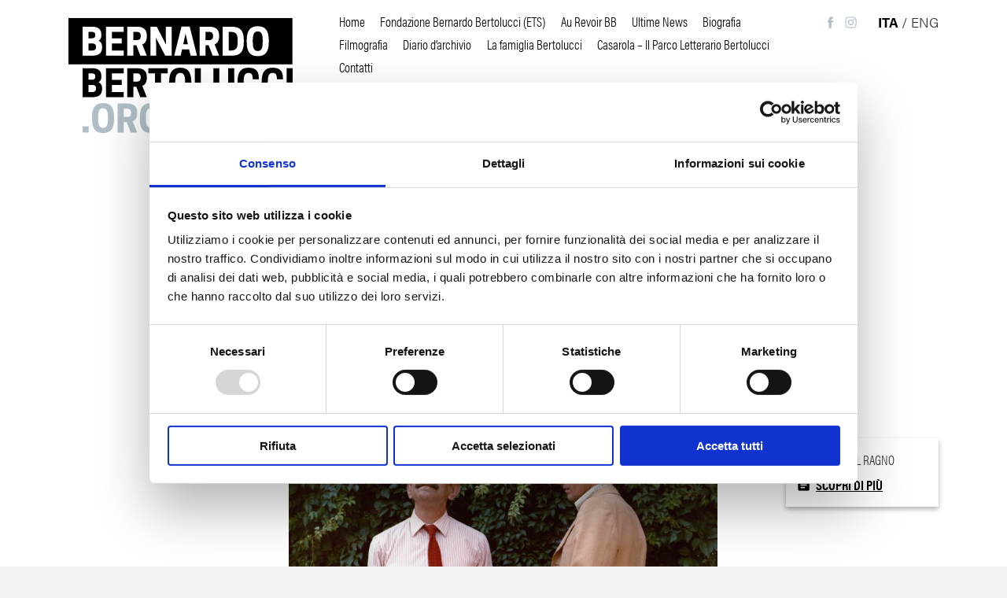

--- FILE ---
content_type: text/html; charset=UTF-8
request_url: https://bernardobertolucci.org/strategia-del-ragno-al-cinema-ritrovato/
body_size: 12715
content:

<!DOCTYPE html>
<html lang="it-IT" class="no-js no-svg">
<head>
    	    <meta charset="UTF-8">
    <meta name="viewport" content="width=device-width, initial-scale=1">
    <title>Strategia del ragno al Cinema Ritrovato | Bernardo Bertolucci</title>
    <meta name="description" content=""/>
    <link rel="profile" href="http://gmpg.org/xfn/11">
	        <meta property="fb:app_id" content="" />
        <meta property="og:type" content="Article" />
        <meta property="og:site_name" content="Bernardo Bertolucci" />
        <meta property="og:url" content="https://bernardobertolucci.org/strategia-del-ragno-al-cinema-ritrovato/" />
        <meta property="og:title" content="&lt;i&gt;Strategia del ragno&lt;/i&gt; al Cinema Ritrovato" />
        <meta property="og:description" content="" />
        <meta property="og:image" content="https://bernardobertolucci.org/wp-content/uploads/2019/07/TINO-SCOTTI-E-GIULIO-BROGI-IN-STRATEGIA-DEL-RAGNO-foto-di-Marilù-Parolini-1-1024x772.jpg" />
        <meta property="og:image:width" content="1024" />
        <meta property="og:image:height" content="772" />
        <meta name="twitter:card" content="summary" />
    	<script type="text/javascript">
	window.dataLayer = window.dataLayer || [];

	function gtag() {
		dataLayer.push(arguments);
	}

	gtag("consent", "default", {
		ad_personalization: "denied",
		ad_storage: "denied",
		ad_user_data: "denied",
		analytics_storage: "denied",
		functionality_storage: "denied",
		personalization_storage: "denied",
		security_storage: "granted",
		wait_for_update: 500,
	});
	gtag("set", "ads_data_redaction", true);
	</script>
<script type="text/javascript"
		id="Cookiebot"
		src="https://consent.cookiebot.com/uc.js"
		data-implementation="wp"
		data-cbid="5ea19220-b0d4-4494-a113-163144b384c4"
						data-culture="IT"
				async	></script>
<meta name='robots' content='max-image-preview:large' />
	<style>img:is([sizes="auto" i], [sizes^="auto," i]) { contain-intrinsic-size: 3000px 1500px }</style>
	<link rel="alternate" hreflang="it" href="https://bernardobertolucci.org/strategia-del-ragno-al-cinema-ritrovato/" />
<link rel="alternate" hreflang="x-default" href="https://bernardobertolucci.org/strategia-del-ragno-al-cinema-ritrovato/" />
<link rel='dns-prefetch' href='//fonts.googleapis.com' />
<link rel='dns-prefetch' href='//use.typekit.net' />
<script type="text/javascript">
/* <![CDATA[ */
window._wpemojiSettings = {"baseUrl":"https:\/\/s.w.org\/images\/core\/emoji\/16.0.1\/72x72\/","ext":".png","svgUrl":"https:\/\/s.w.org\/images\/core\/emoji\/16.0.1\/svg\/","svgExt":".svg","source":{"concatemoji":"https:\/\/bernardobertolucci.org\/wp-includes\/js\/wp-emoji-release.min.js?ver=6.8.3"}};
/*! This file is auto-generated */
!function(s,n){var o,i,e;function c(e){try{var t={supportTests:e,timestamp:(new Date).valueOf()};sessionStorage.setItem(o,JSON.stringify(t))}catch(e){}}function p(e,t,n){e.clearRect(0,0,e.canvas.width,e.canvas.height),e.fillText(t,0,0);var t=new Uint32Array(e.getImageData(0,0,e.canvas.width,e.canvas.height).data),a=(e.clearRect(0,0,e.canvas.width,e.canvas.height),e.fillText(n,0,0),new Uint32Array(e.getImageData(0,0,e.canvas.width,e.canvas.height).data));return t.every(function(e,t){return e===a[t]})}function u(e,t){e.clearRect(0,0,e.canvas.width,e.canvas.height),e.fillText(t,0,0);for(var n=e.getImageData(16,16,1,1),a=0;a<n.data.length;a++)if(0!==n.data[a])return!1;return!0}function f(e,t,n,a){switch(t){case"flag":return n(e,"\ud83c\udff3\ufe0f\u200d\u26a7\ufe0f","\ud83c\udff3\ufe0f\u200b\u26a7\ufe0f")?!1:!n(e,"\ud83c\udde8\ud83c\uddf6","\ud83c\udde8\u200b\ud83c\uddf6")&&!n(e,"\ud83c\udff4\udb40\udc67\udb40\udc62\udb40\udc65\udb40\udc6e\udb40\udc67\udb40\udc7f","\ud83c\udff4\u200b\udb40\udc67\u200b\udb40\udc62\u200b\udb40\udc65\u200b\udb40\udc6e\u200b\udb40\udc67\u200b\udb40\udc7f");case"emoji":return!a(e,"\ud83e\udedf")}return!1}function g(e,t,n,a){var r="undefined"!=typeof WorkerGlobalScope&&self instanceof WorkerGlobalScope?new OffscreenCanvas(300,150):s.createElement("canvas"),o=r.getContext("2d",{willReadFrequently:!0}),i=(o.textBaseline="top",o.font="600 32px Arial",{});return e.forEach(function(e){i[e]=t(o,e,n,a)}),i}function t(e){var t=s.createElement("script");t.src=e,t.defer=!0,s.head.appendChild(t)}"undefined"!=typeof Promise&&(o="wpEmojiSettingsSupports",i=["flag","emoji"],n.supports={everything:!0,everythingExceptFlag:!0},e=new Promise(function(e){s.addEventListener("DOMContentLoaded",e,{once:!0})}),new Promise(function(t){var n=function(){try{var e=JSON.parse(sessionStorage.getItem(o));if("object"==typeof e&&"number"==typeof e.timestamp&&(new Date).valueOf()<e.timestamp+604800&&"object"==typeof e.supportTests)return e.supportTests}catch(e){}return null}();if(!n){if("undefined"!=typeof Worker&&"undefined"!=typeof OffscreenCanvas&&"undefined"!=typeof URL&&URL.createObjectURL&&"undefined"!=typeof Blob)try{var e="postMessage("+g.toString()+"("+[JSON.stringify(i),f.toString(),p.toString(),u.toString()].join(",")+"));",a=new Blob([e],{type:"text/javascript"}),r=new Worker(URL.createObjectURL(a),{name:"wpTestEmojiSupports"});return void(r.onmessage=function(e){c(n=e.data),r.terminate(),t(n)})}catch(e){}c(n=g(i,f,p,u))}t(n)}).then(function(e){for(var t in e)n.supports[t]=e[t],n.supports.everything=n.supports.everything&&n.supports[t],"flag"!==t&&(n.supports.everythingExceptFlag=n.supports.everythingExceptFlag&&n.supports[t]);n.supports.everythingExceptFlag=n.supports.everythingExceptFlag&&!n.supports.flag,n.DOMReady=!1,n.readyCallback=function(){n.DOMReady=!0}}).then(function(){return e}).then(function(){var e;n.supports.everything||(n.readyCallback(),(e=n.source||{}).concatemoji?t(e.concatemoji):e.wpemoji&&e.twemoji&&(t(e.twemoji),t(e.wpemoji)))}))}((window,document),window._wpemojiSettings);
/* ]]> */
</script>
<style id='wp-emoji-styles-inline-css' type='text/css'>

	img.wp-smiley, img.emoji {
		display: inline !important;
		border: none !important;
		box-shadow: none !important;
		height: 1em !important;
		width: 1em !important;
		margin: 0 0.07em !important;
		vertical-align: -0.1em !important;
		background: none !important;
		padding: 0 !important;
	}
</style>
<link rel='stylesheet' id='wp-block-library-css' href='https://bernardobertolucci.org/wp-includes/css/dist/block-library/style.min.css?ver=6.8.3' type='text/css' media='all' />
<style id='classic-theme-styles-inline-css' type='text/css'>
/*! This file is auto-generated */
.wp-block-button__link{color:#fff;background-color:#32373c;border-radius:9999px;box-shadow:none;text-decoration:none;padding:calc(.667em + 2px) calc(1.333em + 2px);font-size:1.125em}.wp-block-file__button{background:#32373c;color:#fff;text-decoration:none}
</style>
<style id='global-styles-inline-css' type='text/css'>
:root{--wp--preset--aspect-ratio--square: 1;--wp--preset--aspect-ratio--4-3: 4/3;--wp--preset--aspect-ratio--3-4: 3/4;--wp--preset--aspect-ratio--3-2: 3/2;--wp--preset--aspect-ratio--2-3: 2/3;--wp--preset--aspect-ratio--16-9: 16/9;--wp--preset--aspect-ratio--9-16: 9/16;--wp--preset--color--black: #000000;--wp--preset--color--cyan-bluish-gray: #abb8c3;--wp--preset--color--white: #ffffff;--wp--preset--color--pale-pink: #f78da7;--wp--preset--color--vivid-red: #cf2e2e;--wp--preset--color--luminous-vivid-orange: #ff6900;--wp--preset--color--luminous-vivid-amber: #fcb900;--wp--preset--color--light-green-cyan: #7bdcb5;--wp--preset--color--vivid-green-cyan: #00d084;--wp--preset--color--pale-cyan-blue: #8ed1fc;--wp--preset--color--vivid-cyan-blue: #0693e3;--wp--preset--color--vivid-purple: #9b51e0;--wp--preset--gradient--vivid-cyan-blue-to-vivid-purple: linear-gradient(135deg,rgba(6,147,227,1) 0%,rgb(155,81,224) 100%);--wp--preset--gradient--light-green-cyan-to-vivid-green-cyan: linear-gradient(135deg,rgb(122,220,180) 0%,rgb(0,208,130) 100%);--wp--preset--gradient--luminous-vivid-amber-to-luminous-vivid-orange: linear-gradient(135deg,rgba(252,185,0,1) 0%,rgba(255,105,0,1) 100%);--wp--preset--gradient--luminous-vivid-orange-to-vivid-red: linear-gradient(135deg,rgba(255,105,0,1) 0%,rgb(207,46,46) 100%);--wp--preset--gradient--very-light-gray-to-cyan-bluish-gray: linear-gradient(135deg,rgb(238,238,238) 0%,rgb(169,184,195) 100%);--wp--preset--gradient--cool-to-warm-spectrum: linear-gradient(135deg,rgb(74,234,220) 0%,rgb(151,120,209) 20%,rgb(207,42,186) 40%,rgb(238,44,130) 60%,rgb(251,105,98) 80%,rgb(254,248,76) 100%);--wp--preset--gradient--blush-light-purple: linear-gradient(135deg,rgb(255,206,236) 0%,rgb(152,150,240) 100%);--wp--preset--gradient--blush-bordeaux: linear-gradient(135deg,rgb(254,205,165) 0%,rgb(254,45,45) 50%,rgb(107,0,62) 100%);--wp--preset--gradient--luminous-dusk: linear-gradient(135deg,rgb(255,203,112) 0%,rgb(199,81,192) 50%,rgb(65,88,208) 100%);--wp--preset--gradient--pale-ocean: linear-gradient(135deg,rgb(255,245,203) 0%,rgb(182,227,212) 50%,rgb(51,167,181) 100%);--wp--preset--gradient--electric-grass: linear-gradient(135deg,rgb(202,248,128) 0%,rgb(113,206,126) 100%);--wp--preset--gradient--midnight: linear-gradient(135deg,rgb(2,3,129) 0%,rgb(40,116,252) 100%);--wp--preset--font-size--small: 13px;--wp--preset--font-size--medium: 20px;--wp--preset--font-size--large: 36px;--wp--preset--font-size--x-large: 42px;--wp--preset--spacing--20: 0.44rem;--wp--preset--spacing--30: 0.67rem;--wp--preset--spacing--40: 1rem;--wp--preset--spacing--50: 1.5rem;--wp--preset--spacing--60: 2.25rem;--wp--preset--spacing--70: 3.38rem;--wp--preset--spacing--80: 5.06rem;--wp--preset--shadow--natural: 6px 6px 9px rgba(0, 0, 0, 0.2);--wp--preset--shadow--deep: 12px 12px 50px rgba(0, 0, 0, 0.4);--wp--preset--shadow--sharp: 6px 6px 0px rgba(0, 0, 0, 0.2);--wp--preset--shadow--outlined: 6px 6px 0px -3px rgba(255, 255, 255, 1), 6px 6px rgba(0, 0, 0, 1);--wp--preset--shadow--crisp: 6px 6px 0px rgba(0, 0, 0, 1);}:where(.is-layout-flex){gap: 0.5em;}:where(.is-layout-grid){gap: 0.5em;}body .is-layout-flex{display: flex;}.is-layout-flex{flex-wrap: wrap;align-items: center;}.is-layout-flex > :is(*, div){margin: 0;}body .is-layout-grid{display: grid;}.is-layout-grid > :is(*, div){margin: 0;}:where(.wp-block-columns.is-layout-flex){gap: 2em;}:where(.wp-block-columns.is-layout-grid){gap: 2em;}:where(.wp-block-post-template.is-layout-flex){gap: 1.25em;}:where(.wp-block-post-template.is-layout-grid){gap: 1.25em;}.has-black-color{color: var(--wp--preset--color--black) !important;}.has-cyan-bluish-gray-color{color: var(--wp--preset--color--cyan-bluish-gray) !important;}.has-white-color{color: var(--wp--preset--color--white) !important;}.has-pale-pink-color{color: var(--wp--preset--color--pale-pink) !important;}.has-vivid-red-color{color: var(--wp--preset--color--vivid-red) !important;}.has-luminous-vivid-orange-color{color: var(--wp--preset--color--luminous-vivid-orange) !important;}.has-luminous-vivid-amber-color{color: var(--wp--preset--color--luminous-vivid-amber) !important;}.has-light-green-cyan-color{color: var(--wp--preset--color--light-green-cyan) !important;}.has-vivid-green-cyan-color{color: var(--wp--preset--color--vivid-green-cyan) !important;}.has-pale-cyan-blue-color{color: var(--wp--preset--color--pale-cyan-blue) !important;}.has-vivid-cyan-blue-color{color: var(--wp--preset--color--vivid-cyan-blue) !important;}.has-vivid-purple-color{color: var(--wp--preset--color--vivid-purple) !important;}.has-black-background-color{background-color: var(--wp--preset--color--black) !important;}.has-cyan-bluish-gray-background-color{background-color: var(--wp--preset--color--cyan-bluish-gray) !important;}.has-white-background-color{background-color: var(--wp--preset--color--white) !important;}.has-pale-pink-background-color{background-color: var(--wp--preset--color--pale-pink) !important;}.has-vivid-red-background-color{background-color: var(--wp--preset--color--vivid-red) !important;}.has-luminous-vivid-orange-background-color{background-color: var(--wp--preset--color--luminous-vivid-orange) !important;}.has-luminous-vivid-amber-background-color{background-color: var(--wp--preset--color--luminous-vivid-amber) !important;}.has-light-green-cyan-background-color{background-color: var(--wp--preset--color--light-green-cyan) !important;}.has-vivid-green-cyan-background-color{background-color: var(--wp--preset--color--vivid-green-cyan) !important;}.has-pale-cyan-blue-background-color{background-color: var(--wp--preset--color--pale-cyan-blue) !important;}.has-vivid-cyan-blue-background-color{background-color: var(--wp--preset--color--vivid-cyan-blue) !important;}.has-vivid-purple-background-color{background-color: var(--wp--preset--color--vivid-purple) !important;}.has-black-border-color{border-color: var(--wp--preset--color--black) !important;}.has-cyan-bluish-gray-border-color{border-color: var(--wp--preset--color--cyan-bluish-gray) !important;}.has-white-border-color{border-color: var(--wp--preset--color--white) !important;}.has-pale-pink-border-color{border-color: var(--wp--preset--color--pale-pink) !important;}.has-vivid-red-border-color{border-color: var(--wp--preset--color--vivid-red) !important;}.has-luminous-vivid-orange-border-color{border-color: var(--wp--preset--color--luminous-vivid-orange) !important;}.has-luminous-vivid-amber-border-color{border-color: var(--wp--preset--color--luminous-vivid-amber) !important;}.has-light-green-cyan-border-color{border-color: var(--wp--preset--color--light-green-cyan) !important;}.has-vivid-green-cyan-border-color{border-color: var(--wp--preset--color--vivid-green-cyan) !important;}.has-pale-cyan-blue-border-color{border-color: var(--wp--preset--color--pale-cyan-blue) !important;}.has-vivid-cyan-blue-border-color{border-color: var(--wp--preset--color--vivid-cyan-blue) !important;}.has-vivid-purple-border-color{border-color: var(--wp--preset--color--vivid-purple) !important;}.has-vivid-cyan-blue-to-vivid-purple-gradient-background{background: var(--wp--preset--gradient--vivid-cyan-blue-to-vivid-purple) !important;}.has-light-green-cyan-to-vivid-green-cyan-gradient-background{background: var(--wp--preset--gradient--light-green-cyan-to-vivid-green-cyan) !important;}.has-luminous-vivid-amber-to-luminous-vivid-orange-gradient-background{background: var(--wp--preset--gradient--luminous-vivid-amber-to-luminous-vivid-orange) !important;}.has-luminous-vivid-orange-to-vivid-red-gradient-background{background: var(--wp--preset--gradient--luminous-vivid-orange-to-vivid-red) !important;}.has-very-light-gray-to-cyan-bluish-gray-gradient-background{background: var(--wp--preset--gradient--very-light-gray-to-cyan-bluish-gray) !important;}.has-cool-to-warm-spectrum-gradient-background{background: var(--wp--preset--gradient--cool-to-warm-spectrum) !important;}.has-blush-light-purple-gradient-background{background: var(--wp--preset--gradient--blush-light-purple) !important;}.has-blush-bordeaux-gradient-background{background: var(--wp--preset--gradient--blush-bordeaux) !important;}.has-luminous-dusk-gradient-background{background: var(--wp--preset--gradient--luminous-dusk) !important;}.has-pale-ocean-gradient-background{background: var(--wp--preset--gradient--pale-ocean) !important;}.has-electric-grass-gradient-background{background: var(--wp--preset--gradient--electric-grass) !important;}.has-midnight-gradient-background{background: var(--wp--preset--gradient--midnight) !important;}.has-small-font-size{font-size: var(--wp--preset--font-size--small) !important;}.has-medium-font-size{font-size: var(--wp--preset--font-size--medium) !important;}.has-large-font-size{font-size: var(--wp--preset--font-size--large) !important;}.has-x-large-font-size{font-size: var(--wp--preset--font-size--x-large) !important;}
:where(.wp-block-post-template.is-layout-flex){gap: 1.25em;}:where(.wp-block-post-template.is-layout-grid){gap: 1.25em;}
:where(.wp-block-columns.is-layout-flex){gap: 2em;}:where(.wp-block-columns.is-layout-grid){gap: 2em;}
:root :where(.wp-block-pullquote){font-size: 1.5em;line-height: 1.6;}
</style>
<link rel='stylesheet' id='wpml-blocks-css' href='https://bernardobertolucci.org/wp-content/plugins/sitepress-multilingual-cms/dist/css/blocks/styles.css?ver=4.6.14' type='text/css' media='all' />
<link rel='stylesheet' id='contact-form-7-css' href='https://bernardobertolucci.org/wp-content/plugins/contact-form-7/includes/css/styles.css?ver=6.1.4' type='text/css' media='all' />
<link rel='stylesheet' id='qtheme-reset-style-css' href='https://bernardobertolucci.org/wp-content/themes/bertolucci/css/ext/normalize.css?ver=8.0.0' type='text/css' media='all' />
<link rel='stylesheet' id='material-icon-css' href='https://fonts.googleapis.com/icon?family=Material+Icons&#038;ver=6.8.3' type='text/css' media='all' />
<link rel='stylesheet' id='google-font-developedby-css' href='https://fonts.googleapis.com/css?family=Montserrat%3A700&#038;ver=6.8.3' type='text/css' media='all' />
<link rel='stylesheet' id='google-font-css' href='https://use.typekit.net/eiy1cie.css?ver=6.8.3' type='text/css' media='all' />
<link rel='stylesheet' id='qtheme-debug-tools-css' href='https://bernardobertolucci.org/wp-content/themes/bertolucci/css/qtheme-debug-tools.css?ver=2.21' type='text/css' media='all' />
<link rel='stylesheet' id='qtheme-lightbox-css' href='https://bernardobertolucci.org/wp-content/themes/bertolucci/css/ext/jquery.fancybox.min.css?ver=3.3.5' type='text/css' media='all' />
<link rel='stylesheet' id='qtheme-slide-css' href='https://bernardobertolucci.org/wp-content/themes/bertolucci/css/ext/slick.min.css?ver=1.8.1' type='text/css' media='all' />
<link rel='stylesheet' id='qtheme-stripe-css' href='https://bernardobertolucci.org/wp-content/themes/bertolucci/css/qtheme-stripe.css?ver=2.21' type='text/css' media='all' />
<link rel='stylesheet' id='bb-style-css' href='https://bernardobertolucci.org/wp-content/themes/bertolucci/css/bb-style.css?ver=2.21' type='text/css' media='all' />
<link rel='stylesheet' id='qtheme-css' href='https://bernardobertolucci.org/wp-content/themes/bertolucci/style.css?ver=2.21' type='text/css' media='all' />
<style id='qtheme-inline-css' type='text/css'>
body{font-family: 'acumin-pro', sans-serif;}.fontColor{color: #000000;}.mainColor,.mainColorOver:hover{color: #ffeb00;}.mainColorOver:hover svg{fill: #ffeb00;}
</style>
<link rel='stylesheet' id='template-css' href='https://bernardobertolucci.org/wp-content/themes/bertolucci/css/template.css?ver=2.21' type='text/css' media='all' />
<script type="text/javascript" src="https://bernardobertolucci.org/wp-content/themes/bertolucci/js/ext/jquery-3.3.1.min.js?ver=3.3.1" id="jquery-js"></script>
<script type="text/javascript" src="https://bernardobertolucci.org/wp-includes/js/jquery/ui/effect.min.js?ver=1.13.3" id="jquery-effects-core-js"></script>
<script type="text/javascript" src="https://bernardobertolucci.org/wp-includes/js/jquery/ui/effect-slide.min.js?ver=1.13.3" id="jquery-effects-slide-js"></script>
<script type="text/javascript" src="https://bernardobertolucci.org/wp-includes/js/jquery/ui/effect-fade.min.js?ver=1.13.3" id="jquery-effects-fade-js"></script>
<script type="text/javascript" src="https://bernardobertolucci.org/wp-includes/js/jquery/ui/core.min.js?ver=1.13.3" id="jquery-ui-core-js"></script>
<script type="text/javascript" src="https://bernardobertolucci.org/wp-includes/js/jquery/ui/datepicker.min.js?ver=1.13.3" id="jquery-ui-datepicker-js"></script>
<script type="text/javascript" id="jquery-ui-datepicker-js-after">
/* <![CDATA[ */
jQuery(function(jQuery){jQuery.datepicker.setDefaults({"closeText":"Chiudi","currentText":"Oggi","monthNames":["Gennaio","Febbraio","Marzo","Aprile","Maggio","Giugno","Luglio","Agosto","Settembre","Ottobre","Novembre","Dicembre"],"monthNamesShort":["Gen","Feb","Mar","Apr","Mag","Giu","Lug","Ago","Set","Ott","Nov","Dic"],"nextText":"Prossimo","prevText":"Precedente","dayNames":["domenica","luned\u00ec","marted\u00ec","mercoled\u00ec","gioved\u00ec","venerd\u00ec","sabato"],"dayNamesShort":["Dom","Lun","Mar","Mer","Gio","Ven","Sab"],"dayNamesMin":["D","L","M","M","G","V","S"],"dateFormat":"d MM yy","firstDay":1,"isRTL":false});});
/* ]]> */
</script>
<script type="text/javascript" src="https://bernardobertolucci.org/wp-includes/js/jquery/ui/mouse.min.js?ver=1.13.3" id="jquery-ui-mouse-js"></script>
<script type="text/javascript" src="https://bernardobertolucci.org/wp-includes/js/jquery/ui/draggable.min.js?ver=1.13.3" id="jquery-ui-draggable-js"></script>
<script type="text/javascript" src="https://bernardobertolucci.org/wp-content/themes/bertolucci/js/ext/jquery.fancybox.min.js?ver=3.3.5" id="qtheme-lightbox-js"></script>
<script type="text/javascript" src="https://bernardobertolucci.org/wp-content/themes/bertolucci/js/ext/slick.js?ver=1.8.1" id="qtheme-slide-js"></script>
<script type="text/javascript" src="https://bernardobertolucci.org/wp-content/themes/bertolucci/js/qtheme-select.js?ver=2.21" id="qtheme-select-js"></script>
<script type="text/javascript" id="qtheme-functions-js-extra">
/* <![CDATA[ */
var ajax_object = {"ajaxurl":"https:\/\/bernardobertolucci.org\/wp-admin\/admin-ajax.php"};
/* ]]> */
</script>
<script type="text/javascript" src="https://bernardobertolucci.org/wp-content/themes/bertolucci/js/qtheme-functions.js?ver=2.21" id="qtheme-functions-js"></script>
<link rel="https://api.w.org/" href="https://bernardobertolucci.org/wp-json/" /><link rel="alternate" title="JSON" type="application/json" href="https://bernardobertolucci.org/wp-json/wp/v2/posts/3534" /><link rel="EditURI" type="application/rsd+xml" title="RSD" href="https://bernardobertolucci.org/xmlrpc.php?rsd" />
<meta name="generator" content="WordPress 6.8.3" />
<link rel="canonical" href="https://bernardobertolucci.org/strategia-del-ragno-al-cinema-ritrovato/" />
<link rel='shortlink' href='https://bernardobertolucci.org/?p=3534' />
<link rel="alternate" title="oEmbed (JSON)" type="application/json+oembed" href="https://bernardobertolucci.org/wp-json/oembed/1.0/embed?url=https%3A%2F%2Fbernardobertolucci.org%2Fstrategia-del-ragno-al-cinema-ritrovato%2F" />
<link rel="alternate" title="oEmbed (XML)" type="text/xml+oembed" href="https://bernardobertolucci.org/wp-json/oembed/1.0/embed?url=https%3A%2F%2Fbernardobertolucci.org%2Fstrategia-del-ragno-al-cinema-ritrovato%2F&#038;format=xml" />
<meta name="generator" content="WPML ver:4.6.14 stt:1,27;" />
<link rel="icon" href="https://bernardobertolucci.org/wp-content/uploads/2019/10/favicon-1.png" sizes="32x32" />
<link rel="icon" href="https://bernardobertolucci.org/wp-content/uploads/2019/10/favicon-1.png" sizes="192x192" />
<link rel="apple-touch-icon" href="https://bernardobertolucci.org/wp-content/uploads/2019/10/favicon-1.png" />
<meta name="msapplication-TileImage" content="https://bernardobertolucci.org/wp-content/uploads/2019/10/favicon-1.png" />
</head>

<body class="wp-singular post-template-default single single-post postid-3534 single-format-standard wp-theme-bertolucci">
    <!-- Global site tag (gtag.js) - Google Analytics -->
<script async src="https://www.googletagmanager.com/gtag/js?id=UA-121375017-2"></script>
<script type="text/plain" data-cookieconsent="statistics">
  window.dataLayer = window.dataLayer || [];
  function gtag(){dataLayer.push(arguments);}
  gtag('js', new Date());

  gtag('config', 'UA-121375017-2',{ 'anonymize_ip': true });
</script>
<div id="page" class="site">

					    
    <div id="loadingWrap" >
		            <img src="https://bernardobertolucci.org/wp-content/themes/bertolucci/img/loading.gif" alt="Caricamento…" title="Caricamento…" />
		    </div>
	    <header id="siteHead" class="siteHeader sticky classicHeader" role="banner">

        <div class="centralWrapper">

			
			
            <div class="headerInside headerMobile">

				                                <div class="left headerLogo">
					            <a href="https://bernardobertolucci.org" title="Bernardo Bertolucci">
                <svg xmlns="http://www.w3.org/2000/svg" width="423.655" height="217.195" viewBox="0 0 423.655 217.195">
  <g id="Group_423" data-name="Group 423" transform="translate(-840.744 -208.846)">
    <rect id="Rectangle_291" data-name="Rectangle 291" width="423.225" height="87.454" transform="translate(840.744 208.846)"/>
    <g id="Group_419" data-name="Group 419" transform="translate(867.373 224.29)">
      <path id="Path_394" data-name="Path 394" d="M878.346,220.907c8.561,0,17.615,2.315,17.615,15.159v1.4c0,4.984-2.177,8.072-5.334,9.9,3.93,1.895,6.737,5.265,6.737,11.16v1.4c0,13.334-9.615,15.721-18.457,15.721H860.379V220.907Zm-6.6,9.825v12h6.527c2.947,0,6.176-1.052,6.176-5.544v-.913c0-4.492-3.229-5.544-6.176-5.544Zm0,21.9v13.194h7.51c3.157,0,6.6-1.334,6.6-6.317v-.632c0-4.983-3.439-6.245-6.6-6.245Z" transform="translate(-860.379 -219.994)" fill="#fff"/>
      <path id="Path_395" data-name="Path 395" d="M926.51,220.907v9.825H904.4V242.8H923v9.825H904.4v13.194H926.51v9.825H893.034V220.907Z" transform="translate(-848.748 -219.994)" fill="#fff"/>
      <path id="Path_396" data-name="Path 396" d="M934.057,275.649H922.688V220.907h17.967c8.913,0,19.019,2.315,19.019,16.844v1.4c0,8.842-3.72,13.194-8.632,15.23l8.632,21.265H947.392L939.882,256h-5.825Zm7.089-29.476c3.088,0,7.018-1.193,7.018-7.369v-.7c0-6.175-3.93-7.368-7.018-7.368h-7.089v15.44Z" transform="translate(-838.187 -219.994)" fill="#fff"/>
      <path id="Path_397" data-name="Path 397" d="M995,275.649H983l-17.686-33.968.351,11.019v22.949H954.928V220.907h12l17.617,33.968-.351-11.019V220.907H995Z" transform="translate(-826.704 -219.994)" fill="#fff"/>
      <path id="Path_398" data-name="Path 398" d="M1017.436,220.8l13.687,54.883h-12.142l-2.667-11.792h-13.4l-2.6,11.792H988.1l13.686-54.883Zm-12.351,33.267h8.983l-4.492-20.143Z" transform="translate(-814.889 -220.031)" fill="#fff"/>
      <path id="Path_399" data-name="Path 399" d="M1034.816,275.649h-11.369V220.907h17.966c8.913,0,19.019,2.315,19.019,16.844v1.4c0,8.842-3.72,13.194-8.632,15.23l8.632,21.265h-12.281L1040.641,256h-5.825Zm7.089-29.476c3.088,0,7.018-1.193,7.018-7.369v-.7c0-6.175-3.93-7.368-7.018-7.368h-7.089v15.44Z" transform="translate(-802.3 -219.994)" fill="#fff"/>
      <path id="Path_400" data-name="Path 400" d="M1072.461,275.649h-16.773V220.907h16.773c16.282,0,23.089,7.018,23.089,25.967v2.807C1095.55,268.631,1088.743,275.649,1072.461,275.649Zm-.632-9.825c9.474,0,12.14-5.194,12.14-16.142v-2.807c0-10.948-2.666-16.141-12.14-16.141h-4.772v35.091Z" transform="translate(-790.816 -219.994)" fill="#fff"/>
      <path id="Path_401" data-name="Path 401" d="M1089.119,249.921v-2.807c0-18.948,6.667-26.879,20.844-26.879,14.246,0,20.913,7.931,20.913,26.879v2.807c0,18.95-6.667,26.879-20.913,26.879C1095.786,276.8,1089.119,268.87,1089.119,249.921Zm21.194,17.054c7.018,0,8.983-6.105,8.983-17.054v-2.807c0-10.948-1.965-17.054-8.983-17.054h-.632c-7.017,0-9.052,6.105-9.052,17.054v2.807c0,10.948,2.036,17.054,9.052,17.054Z" transform="translate(-778.909 -220.234)" fill="#fff"/>
    </g>
    <g id="Group_421" data-name="Group 421" transform="translate(867.373 302.683)">
      <g id="Group_420" data-name="Group 420">
        <path id="Path_402" data-name="Path 402" d="M878.346,278.712c8.561,0,17.615,2.315,17.615,15.159v1.4c0,4.984-2.177,8.072-5.334,9.9,3.93,1.895,6.737,5.265,6.737,11.16v1.4c0,13.334-9.615,15.721-18.457,15.721H860.379V278.712Zm-6.6,9.825v12h6.527c2.947,0,6.176-1.052,6.176-5.544v-.913c0-4.492-3.229-5.544-6.176-5.544Zm0,21.9v13.194h7.51c3.157,0,6.6-1.335,6.6-6.317v-.632c0-4.983-3.439-6.245-6.6-6.245Z" transform="translate(-860.379 -277.799)"/>
        <path id="Path_403" data-name="Path 403" d="M926.51,278.712v9.825H904.4v12.071H923v9.825H904.4v13.194H926.51v9.825H893.034V278.712Z" transform="translate(-848.748 -277.799)"/>
        <path id="Path_404" data-name="Path 404" d="M934.057,333.454H922.688V278.712h17.967c8.913,0,19.019,2.315,19.019,16.844v1.4c0,8.842-3.72,13.194-8.632,15.228l8.632,21.266H947.392l-7.51-19.651h-5.825Zm7.089-29.476c3.088,0,7.018-1.193,7.018-7.369v-.7c0-6.175-3.93-7.368-7.018-7.368h-7.089v15.44Z" transform="translate(-838.187 -277.799)"/>
        <path id="Path_405" data-name="Path 405" d="M976.031,333.454H964.663V288.537H952.03v-9.825h36.7v9.825h-12.7Z" transform="translate(-827.736 -277.799)"/>
        <path id="Path_406" data-name="Path 406" d="M981.114,307.726v-2.807c0-18.948,6.668-26.879,20.844-26.879,14.247,0,20.913,7.931,20.913,26.879v2.807c0,18.95-6.667,26.879-20.913,26.879C987.782,334.6,981.114,326.675,981.114,307.726Zm21.194,17.054c7.02,0,8.983-6.105,8.983-17.054v-2.807c0-10.948-1.964-17.054-8.983-17.054h-.631c-7.018,0-9.054,6.105-9.054,17.054v2.807c0,10.948,2.036,17.054,9.054,17.054Z" transform="translate(-817.377 -278.039)"/>
        <path id="Path_407" data-name="Path 407" d="M1016.823,333.454V278.712h11.369v44.916H1048.4v9.825Z" transform="translate(-804.659 -277.799)"/>
        <path id="Path_408" data-name="Path 408" d="M1042.646,316.118V278.712h11.37v37.056c0,5.825,1.824,8.772,8.281,8.772s8.353-2.947,8.353-8.772V278.712h11.369v37.406c0,11.932-4.843,18.247-19.721,18.247S1042.646,328.049,1042.646,316.118Z" transform="translate(-795.461 -277.799)"/>
        <path id="Path_409" data-name="Path 409" d="M1096.9,324.779h.632c5.544,0,7.58-3.86,7.58-9.755h11.369v.632c0,13.475-6.6,18.948-19.58,18.948-14.247,0-20.564-7.93-20.564-26.879v-2.807c0-18.948,6.317-26.879,20.564-26.879,12.984,0,19.58,5.474,19.58,19.16v2.527h-11.369c0-7.51-1.614-11.861-7.58-11.861h-.632c-7.3,0-9.054,6.105-9.054,17.054v2.807C1087.846,318.674,1089.6,324.779,1096.9,324.779Z" transform="translate(-783.462 -278.039)"/>
        <path id="Path_410" data-name="Path 410" d="M1130.537,324.779h.632c5.544,0,7.58-3.86,7.58-9.755h11.37v.632c0,13.475-6.6,18.948-19.582,18.948-14.247,0-20.562-7.93-20.562-26.879v-2.807c0-18.948,6.316-26.879,20.562-26.879,12.984,0,19.582,5.474,19.582,19.16v2.527h-11.37c0-7.51-1.614-11.861-7.58-11.861h-.632c-7.3,0-9.052,6.105-9.052,17.054v2.807C1121.485,318.674,1123.238,324.779,1130.537,324.779Z" transform="translate(-771.481 -278.039)"/>
        <path id="Path_411" data-name="Path 411" d="M1156.121,333.454h-11.37V278.712h11.37Z" transform="translate(-759.095 -277.799)"/>
      </g>
    </g>
    <g id="Group_422" data-name="Group 422" transform="translate(867.373 369.476)">
      <path id="Path_412" data-name="Path 412" d="M872.028,371.405H860.379v-11.72h11.649Z" transform="translate(-860.379 -315.752)" fill="#b0bfc7"/>
      <path id="Path_413" data-name="Path 413" d="M873.575,356.977v-2.807c0-18.95,6.667-26.879,20.844-26.879,14.247,0,20.914,7.93,20.914,26.879v2.807c0,18.948-6.667,26.879-20.914,26.879C880.242,383.856,873.575,375.925,873.575,356.977Zm21.194,17.054c7.02,0,8.983-6.105,8.983-17.054v-2.807c0-10.948-1.964-17.054-8.983-17.054h-.631c-7.018,0-9.054,6.105-9.054,17.054v2.807c0,10.948,2.036,17.054,9.054,17.054Z" transform="translate(-855.679 -327.29)" fill="#b0bfc7"/>
      <path id="Path_414" data-name="Path 414" d="M920.653,382.7h-11.37V327.962H927.25c8.914,0,19.019,2.316,19.019,16.844v1.4c0,8.842-3.719,13.193-8.632,15.228l8.632,21.265H933.987l-7.509-19.651h-5.825Zm7.087-29.476c3.089,0,7.018-1.193,7.018-7.368v-.7c0-6.176-3.929-7.369-7.018-7.369h-7.087v15.44Z" transform="translate(-842.961 -327.051)" fill="#b0bfc7"/>
      <path id="Path_415" data-name="Path 415" d="M940.127,356.977v-2.807c0-18.95,6.807-26.879,20.984-26.879,13.053,0,19.932,5.473,19.932,19.16v2.525h-11.37c0-7.509-1.614-11.86-7.93-11.86h-.632c-7.509,0-9.405,6.105-9.405,17.054v2.807c0,10.948,1.825,17.054,9.825,17.054h.632a12.834,12.834,0,0,0,7.439-2.106v-8.772h-7.228v-9.825h18.6V377.47c-4.071,3.369-9.615,6.386-19.16,6.386C946.934,383.856,940.127,375.925,940.127,356.977Z" transform="translate(-831.975 -327.29)" fill="#b0bfc7"/>
    </g>
  </g>
</svg>
            </a>
			                </div>
                                <div class="right flex space-between headerNav">
					                <nav class="wideNav"><div class="menu-main-container"><ul id="menu-main" class="qmenu"><li id="menu-item-663" class="menu-item menu-item-type-custom menu-item-object-custom menu-item-home menu-item-663"><a href="http://bernardobertolucci.org/">Home</a></li>
<li id="menu-item-664" class="menu-item menu-item-type-post_type menu-item-object-page menu-item-664"><a href="https://bernardobertolucci.org/fondazione_bertolucci/">Fondazione Bernardo Bertolucci (ETS)</a></li>
<li id="menu-item-666" class="menu-item menu-item-type-post_type menu-item-object-page menu-item-666"><a href="https://bernardobertolucci.org/au-revoir-bb/">Au Revoir BB</a></li>
<li id="menu-item-670" class="menu-item menu-item-type-post_type menu-item-object-page menu-item-670"><a href="https://bernardobertolucci.org/news/">Ultime News</a></li>
<li id="menu-item-1459" class="menu-item menu-item-type-post_type menu-item-object-page menu-item-1459"><a href="https://bernardobertolucci.org/biografia/">Biografia</a></li>
<li id="menu-item-2771" class="menu-item menu-item-type-post_type menu-item-object-page menu-item-2771"><a href="https://bernardobertolucci.org/filmografia/">Filmografia</a></li>
<li id="menu-item-2538" class="menu-item menu-item-type-post_type menu-item-object-page menu-item-2538"><a href="https://bernardobertolucci.org/diario-archivio/">Diario d’archivio</a></li>
<li id="menu-item-5292" class="menu-item menu-item-type-post_type menu-item-object-page menu-item-5292"><a href="https://bernardobertolucci.org/famiglia-bertolucci/">La famiglia Bertolucci</a></li>
<li id="menu-item-5302" class="menu-item menu-item-type-post_type menu-item-object-page menu-item-5302"><a href="https://bernardobertolucci.org/casarola-il-parco-letterario-bertolucci/">Casarola – Il Parco Letterario Bertolucci</a></li>
<li id="menu-item-667" class="menu-item menu-item-type-post_type menu-item-object-page menu-item-667"><a href="https://bernardobertolucci.org/contatti/">Contatti</a></li>
</ul></div></nav>                <div class="qthemeNav navWrapper">
					<div class="socialLinks">		            <div class="socialLinksWrapper">
				                    <div class="item">
                        <a class="fontColor" href="https://www.facebook.com/bernardobertolucci.org/" title="Facebook" target="_blank">
                                            <?xml version="1.0" ?><!DOCTYPE svg  PUBLIC '-//W3C//DTD SVG 1.1//EN'  'http://www.w3.org/Graphics/SVG/1.1/DTD/svg11.dtd'><svg height="512px" id="Layer_1" style="enable-background:new 0 0 512 512;" version="1.1" viewBox="0 0 512 512" width="512px" xml:space="preserve" xmlns="http://www.w3.org/2000/svg" xmlns:xlink="http://www.w3.org/1999/xlink"><path d="M288,192v-38.1c0-17.2,3.8-25.9,30.5-25.9H352V64h-55.9c-68.5,0-91.1,31.4-91.1,85.3V192h-45v64h45v192h83V256h56.4l7.6-64  H288z"/></svg>                        </a>
                    </div>
                                                        <div class="item">
                        <a class="fontColor" href="https://www.instagram.com/bernardobertolucciofficial/" title="Instagram" target="_blank">
                                            <?xml version="1.0" ?><svg data-name="Layer 21" height="24" id="Layer_21" viewBox="0 0 24 24" width="24" xmlns="http://www.w3.org/2000/svg"><title/><path d="M15.5,3h-7A5.5,5.5,0,0,0,3,8.5v7A5.5,5.5,0,0,0,8.5,21h7A5.5,5.5,0,0,0,21,15.5v-7A5.5,5.5,0,0,0,15.5,3Zm4,12.5a4.00454,4.00454,0,0,1-4,4h-7a4.00454,4.00454,0,0,1-4-4v-7a4.0045,4.0045,0,0,1,4-4h7a4.0045,4.0045,0,0,1,4,4Z"/><path d="M12,7.5A4.5,4.5,0,1,0,16.5,12,4.5,4.5,0,0,0,12,7.5ZM12,15a3,3,0,1,1,3-3A3.0034,3.0034,0,0,1,12,15Z"/><circle cx="16.70001" cy="7.29999" r="1"/></svg>                        </a>
                    </div>
                                                </div>
				</div><div class="languageSwitch"><span class="langLink"><a class="active mainColor mainColorOver fontColor" href="https://bernardobertolucci.org/strategia-del-ragno-al-cinema-ritrovato/">ita</a></span><span class="separator">/</span><span class="langLink"><a class="mainOver fontColor" href="https://bernardobertolucci.org/?lang=en">eng</a></span></div><div class="mobMenuIcon hidden"><i class="material-icons mainOver mobMenuOpen">menu</i></div>                </div>
				
				                </div>

            </div>

        </div>

                <nav id="mobileMenu" class="mobNav right" data-position="right">
            <div class="inside">
                <i class="material-icons mobMenuIcon close mainColorOver">close</i>
				<div class="menu-main-container"><ul id="menu-main-1" class="qmenu"><li class="menu-item menu-item-type-custom menu-item-object-custom menu-item-home menu-item-663"><a href="http://bernardobertolucci.org/">Home</a></li>
<li class="menu-item menu-item-type-post_type menu-item-object-page menu-item-664"><a href="https://bernardobertolucci.org/fondazione_bertolucci/">Fondazione Bernardo Bertolucci (ETS)</a></li>
<li class="menu-item menu-item-type-post_type menu-item-object-page menu-item-666"><a href="https://bernardobertolucci.org/au-revoir-bb/">Au Revoir BB</a></li>
<li class="menu-item menu-item-type-post_type menu-item-object-page menu-item-670"><a href="https://bernardobertolucci.org/news/">Ultime News</a></li>
<li class="menu-item menu-item-type-post_type menu-item-object-page menu-item-1459"><a href="https://bernardobertolucci.org/biografia/">Biografia</a></li>
<li class="menu-item menu-item-type-post_type menu-item-object-page menu-item-2771"><a href="https://bernardobertolucci.org/filmografia/">Filmografia</a></li>
<li class="menu-item menu-item-type-post_type menu-item-object-page menu-item-2538"><a href="https://bernardobertolucci.org/diario-archivio/">Diario d’archivio</a></li>
<li class="menu-item menu-item-type-post_type menu-item-object-page menu-item-5292"><a href="https://bernardobertolucci.org/famiglia-bertolucci/">La famiglia Bertolucci</a></li>
<li class="menu-item menu-item-type-post_type menu-item-object-page menu-item-5302"><a href="https://bernardobertolucci.org/casarola-il-parco-letterario-bertolucci/">Casarola – Il Parco Letterario Bertolucci</a></li>
<li class="menu-item menu-item-type-post_type menu-item-object-page menu-item-667"><a href="https://bernardobertolucci.org/contatti/">Contatti</a></li>
</ul></div>            </div>
        </nav>
		
    </header>

    <div id="main" class="classicMain">
        
    <article id="pageIndex" class="postWrap postSingle paddingWrap">

        
                <header class="postHeader center ">
            <div class="textStripeAlign">
                <h1 class="pageTitle">
                    <i>Strategia del ragno</i> al Cinema Ritrovato                </h1>
                                        <div class="font21 pageSubheading entryContent"></div>
                                    </div>
        </header>
            <div class="textStripeAlign">
            <div class="date"><i>23 Agosto 2020</i></div>
        </div>
       

    <main class="postContent pageStripeContent">
                        <section class="stripe stripe_view_all stripe-text font_color_dark border_none padding_top_default padding_bottom_default background_none background_position_ overlay_none align_wrapper_ align_boxes_ align_rule_ align_buttons_ vertical_align_ align_subtitle_ align_title_ ">
            <div class="stripeContent textStripeContent textStripeAlign ">
                <div class="inside flex space-between blockPad">
    <div class="leftside">
        
                <div class="textArea entryContent"><img fetchpriority="high" decoding="async" class=" wp-image-1824" src="https://bernardobertolucci.org/wp-content/uploads/2019/07/TINO-SCOTTI-E-GIULIO-BROGI-IN-STRATEGIA-DEL-RAGNO-foto-di-Marilù-Parolini-1-300x226.jpg" alt="" width="731" height="551" srcset="https://bernardobertolucci.org/wp-content/uploads/2019/07/TINO-SCOTTI-E-GIULIO-BROGI-IN-STRATEGIA-DEL-RAGNO-foto-di-Marilù-Parolini-1-300x226.jpg 300w, https://bernardobertolucci.org/wp-content/uploads/2019/07/TINO-SCOTTI-E-GIULIO-BROGI-IN-STRATEGIA-DEL-RAGNO-foto-di-Marilù-Parolini-1-768x579.jpg 768w, https://bernardobertolucci.org/wp-content/uploads/2019/07/TINO-SCOTTI-E-GIULIO-BROGI-IN-STRATEGIA-DEL-RAGNO-foto-di-Marilù-Parolini-1-1024x772.jpg 1024w, https://bernardobertolucci.org/wp-content/uploads/2019/07/TINO-SCOTTI-E-GIULIO-BROGI-IN-STRATEGIA-DEL-RAGNO-foto-di-Marilù-Parolini-1-1920x1448.jpg 1920w, https://bernardobertolucci.org/wp-content/uploads/2019/07/TINO-SCOTTI-E-GIULIO-BROGI-IN-STRATEGIA-DEL-RAGNO-foto-di-Marilù-Parolini-1-1200x905.jpg 1200w, https://bernardobertolucci.org/wp-content/uploads/2019/07/TINO-SCOTTI-E-GIULIO-BROGI-IN-STRATEGIA-DEL-RAGNO-foto-di-Marilù-Parolini-1-480x362.jpg 480w" sizes="(max-width: 731px) 100vw, 731px" />
<p>È <a href="https://bernardobertolucci.org/diary/a-proposito-di-strategia-del-ragno/"><em>Strategia del ragno </em></a>nella versione recentemente restaurata il film di apertura del <a href="https://festival.ilcinemaritrovato.it/il-cinema-ritrovato-streaming/">Cinema Ritrovato streaming</a>, declinazione digitale dello storico festival organizzato dalla Cineteca di Bologna, in programma quest&#8217;anno (dal vivo oltre che in streaming) dal 25 al 31 agosto.</p>
<p>Insieme al film di Bertolucci, sempre il 25 agosto, saranno in programma <em>Daisy Kenyon</em> di Otto Preminger e <em>The Grapes of Wrath</em> di John Ford (uno dei protagonisti di questa trentaquattresima edizione del <a href="https://festival.ilcinemaritrovato.it/">Cinema Ritrovato</a>), mentre il 26 agosto sarà la volta del documentario <em>Melville: Le dernier samorai</em> di Cyril Leuthy e, sempre di John Ford, <em>Young Mr Lincoln</em>, e il 27 <em>When We Were Kings</em> di Leon Gast. Su <a href="https://www.mymovies.it/ondemand/cinema-ritrovato/">MyMovies</a> il programma completo della rassegna.</p>
<p>La <a href="https://festival.ilcinemaritrovato.it/en/proiezione/strategia-del-ragno/">proiezione in sala</a> di <em>Strategia del ragno </em>è in programma il 31 agosto alle 16.30 al Teatro Auditorium Manzoni, con replica il 28 agosto alle 21.30.</p>
</div>
                    </div>
        <div class="sidebarResources">
        <h3 class="sidebarTitle uppercase">LA SCHEDA<br />
DEL FILM</h3>
            <div class="resource condensed shadow film">
        <div class="">STRATEGIA DEL RAGNO</div>
        <a  id="" href="https://bernardobertolucci.org/film/strategia-del-ragno/?post=3534"
           class=" button  regular iconWrap iconWrap_left buttonLink flex center"
           title=""
           target=""
           data-caption=""
           data-src="">
            <i class="icon material material-icons icon_left ">assignment</i>
            <div class="buttonText">Scopri di più</div>
        </a>
    </div>

        </div>
    </div>
                            <div class="buttonsContainer">
                    <a href="https://bernardobertolucci.org/news/" class="button  regular iconWrap iconWrap_left buttonLink flex center">
                        <i class="material-icons">keyboard_arrow_left</i>
                        <div class="buttonText">Torna alle News</div>
                    </a>   
                </div>
            </div>
            
        </section>

    </main>

    </article>


<div class="stripe font_color_light bgBlack">
    <div class="newsletterStripeAlign newsletterStripeContent it">
                    <h2 class="white">La newsletter.</h2>
        <div class=""><p>Iscriviti alla nostra newsletter mensile.</p>
</div>
        
        <div class="nl-cf7-wrap"><script>(function() {
	window.mc4wp = window.mc4wp || {
		listeners: [],
		forms: {
			on: function(evt, cb) {
				window.mc4wp.listeners.push(
					{
						event   : evt,
						callback: cb
					}
				);
			}
		}
	}
})();
</script><!-- Mailchimp for WordPress v4.10.9 - https://wordpress.org/plugins/mailchimp-for-wp/ --><form id="mc4wp-form-1" class="mc4wp-form mc4wp-form-1768" method="post" data-id="1768" data-name="" ><div class="mc4wp-form-fields"><div class="mc-email-row flex">
	<div class="mc-email-wrapper">
		<input type="email" name="EMAIL" placeholder="Il tuo indirizzo email" required />
	</div>
	<div class="mc-submit-wrapper">
		<input type="submit" value="Iscriviti" />
	</div>
</div>
<p class="flex" style="margin-top: 2rem">
    <label class="flex">
        <input name="AGREE_TO_TERMS" type="checkbox" value="1" required=""></label>
</p></div><label style="display: none !important;">Lascia questo campo vuoto se sei umano: <input type="text" name="_mc4wp_honeypot" value="" tabindex="-1" autocomplete="off" /></label><input type="hidden" name="_mc4wp_timestamp" value="1768884838" /><input type="hidden" name="_mc4wp_form_id" value="1768" /><input type="hidden" name="_mc4wp_form_element_id" value="mc4wp-form-1" /><div class="mc4wp-response"></div></form><!-- / Mailchimp for WordPress Plugin --></div>
        <div class="nl-conditions"><p>Accetto <u><a href="https://bernardobertolucci.org/privacy-policy/">i termini e le condizioni</a></u></p>
</div>
        <div class="nl-followUsWrap flex space-between blockPad">
            <div class="followUsTxt"><p>Segui <strong>BernardoBertolucci.Org</strong> anche sui social media</p>
</div>
            <div class="socialLinks">		            <div class="socialLinksWrapper">
				                    <div class="item">
                        <a class="fontColor" href="https://www.facebook.com/bernardobertolucci.org/" title="Facebook" target="_blank">
                                            <?xml version="1.0" ?><!DOCTYPE svg  PUBLIC '-//W3C//DTD SVG 1.1//EN'  'http://www.w3.org/Graphics/SVG/1.1/DTD/svg11.dtd'><svg height="512px" id="Layer_1" style="enable-background:new 0 0 512 512;" version="1.1" viewBox="0 0 512 512" width="512px" xml:space="preserve" xmlns="http://www.w3.org/2000/svg" xmlns:xlink="http://www.w3.org/1999/xlink"><path d="M288,192v-38.1c0-17.2,3.8-25.9,30.5-25.9H352V64h-55.9c-68.5,0-91.1,31.4-91.1,85.3V192h-45v64h45v192h83V256h56.4l7.6-64  H288z"/></svg>                        </a>
                    </div>
                                                        <div class="item">
                        <a class="fontColor" href="https://www.instagram.com/bernardobertolucciofficial/" title="Instagram" target="_blank">
                                            <?xml version="1.0" ?><svg data-name="Layer 21" height="24" id="Layer_21" viewBox="0 0 24 24" width="24" xmlns="http://www.w3.org/2000/svg"><title/><path d="M15.5,3h-7A5.5,5.5,0,0,0,3,8.5v7A5.5,5.5,0,0,0,8.5,21h7A5.5,5.5,0,0,0,21,15.5v-7A5.5,5.5,0,0,0,15.5,3Zm4,12.5a4.00454,4.00454,0,0,1-4,4h-7a4.00454,4.00454,0,0,1-4-4v-7a4.0045,4.0045,0,0,1,4-4h7a4.0045,4.0045,0,0,1,4,4Z"/><path d="M12,7.5A4.5,4.5,0,1,0,16.5,12,4.5,4.5,0,0,0,12,7.5ZM12,15a3,3,0,1,1,3-3A3.0034,3.0034,0,0,1,12,15Z"/><circle cx="16.70001" cy="7.29999" r="1"/></svg>                        </a>
                    </div>
                                                </div>
				</div>
        </div>
    </div>
    
</div>
    

</div><!-- #main -->


<footer id="siteFoot" class="siteFooter" role="contentinfo">
 
    <div class="mainWrap">
        <div class="footerWrap flex space-between centralWrapper blockPad">

            <div class="left">
                <div class="footerLogoWrap">
                    <img class="" src="https://bernardobertolucci.org/wp-content/uploads/2019/07/logo.png" alt="" />
                </div>
                <div class="acf-nascosto footerContent entryContent">
			                        </div>
            </div>

            <div class="right flex blockPad">
                <div class="footerMenuWrap condensed hidden">
                    <div class="title font21 bold black">Su questo sito</div>
                    <div class="menu-footer-container"><ul id="menu-footer" class="footerMenu"><li id="menu-item-1839" class="menu-item menu-item-type-post_type menu-item-object-page menu-item-home menu-item-1839"><a href="https://bernardobertolucci.org/">Home</a></li>
<li id="menu-item-1005" class="menu-item menu-item-type-post_type menu-item-object-page menu-item-1005"><a href="https://bernardobertolucci.org/fondazione_bertolucci/">Fondazione Bernardo Bertolucci (ETS)</a></li>
<li id="menu-item-1840" class="menu-item menu-item-type-post_type menu-item-object-page menu-item-1840"><a href="https://bernardobertolucci.org/au-revoir-bb/">Au Revoir BB</a></li>
<li id="menu-item-1841" class="menu-item menu-item-type-post_type menu-item-object-page menu-item-1841"><a href="https://bernardobertolucci.org/news/">Ultime News</a></li>
<li id="menu-item-1842" class="menu-item menu-item-type-post_type menu-item-object-page menu-item-1842"><a href="https://bernardobertolucci.org/biografia/">Biografia</a></li>
<li id="menu-item-1843" class="menu-item menu-item-type-post_type menu-item-object-diary menu-item-1843"><a href="https://bernardobertolucci.org/diary/a-proposito-di-strategia-del-ragno/">Strategia del ragno</a></li>
<li id="menu-item-1006" class="menu-item menu-item-type-post_type menu-item-object-page menu-item-1006"><a href="https://bernardobertolucci.org/contatti/">Contatti</a></li>
</ul></div>                </div>
                <div class="producersWrap curator">
                    <div class="title font21 bold condensed black">Un progetto a cura di</div>
                    <div class="producersLogoWrap flex center wrap space-between blockMobile">
                                            <a class="" href="http://www.cinetecadibologna.it/" target="_blank" title="Cineteca Bologna" style="display: block">
                            <img  src="https://bernardobertolucci.org/wp-content/uploads/2019/07/Group-426.png" alt="" />
                        </a>
                                                    <a class="" href="https://www.solaresdellearti.it/#&panel1-1" target="_blank" title="Solares" style="display: block">
                            <img  src="https://bernardobertolucci.org/wp-content/uploads/2019/07/ev18972-ori.png" alt="" />
                        </a>
                                                </div>
                </div>
                <div class="producersWrap contributor">
                    <div class="title font21 bold condensed black">With the support of</div>
                    <div class="producersLogoWrap flex center wrap space-between blockMobile">
                                            <a class="" href="http://www.comune.parma.it/homepage-3.aspx" target="_blank" title="Comune di Parma" style="display: block">
                            <img  src="https://bernardobertolucci.org/wp-content/uploads/2019/08/logo_comune_pr-1-e1566984344704-300x182.png" alt="" />
                        </a>
                                                    <a class="" href="https://www.fondazionemonteparma.it" target="_blank" title="Fondazione Monteparma" style="display: block">
                            <img  src="https://bernardobertolucci.org/wp-content/uploads/2019/08/Logo-FMP-2014_page-0001-e1566823106423-300x111.jpg" alt="" />
                        </a>
                                                </div>
                </div>
            </div>

        </div>
    </div>
    <div class="legalWrap notPad">
        <div class="centralWrapper flex space-between">
            <div class="left">
                <div class="legalFooterWrap condensed">
                    <div class="menu-legal-container"><ul id="menu-legal" class="legalMenu"><li id="menu-item-1818" class="menu-item menu-item-type-post_type menu-item-object-page menu-item-privacy-policy menu-item-1818"><a rel="privacy-policy" href="https://bernardobertolucci.org/privacy-policy/">Privacy Policy</a></li>
<li id="menu-item-4016" class="menu-item menu-item-type-post_type menu-item-object-page menu-item-4016"><a href="https://bernardobertolucci.org/cookie-policy/">Cookie Policy</a></li>
<li id="menu-item-1023" class="menu-item menu-item-type-post_type menu-item-object-page menu-item-1023"><a href="https://bernardobertolucci.org/contatti/">Contatti</a></li>
</ul></div>                </div>
                
            </div>
            <div class="right">
                <div class="craftedby">
                    <a class="mainColorOver" href="https://www.craqdesignstudio.it" target="_blank" title="Craq Design Studio • Agenzia Web e Digitale a Bologna">
                        <svg id="Group_33" data-name="Group 33" xmlns="http://www.w3.org/2000/svg" width="181.461" height="21.328" viewBox="0 0 181.461 21.328">
  <text id="CRAFTED_WITH_LOVE_BY" data-name="CRAFTED WITH LOVE BY" transform="translate(0 15.598)" font-size="12" font-family="Montserrat-Bold, Montserrat" font-weight="700"><tspan x="0" y="0">CRAFTED WITH LOVE BY</tspan></text>
  <path id="Path_412" data-name="Path 412" d="M16.343,16.369a7.051,7.051,0,1,1-.009-9.979.473.473,0,0,0-.028.05l-4.948,4.948,4.726,4.726c.081.086.167.173.26.256m5.677-4.982A10.663,10.663,0,1,0,11.358,22.049,10.677,10.677,0,0,0,22.02,11.387m-1.976,0A8.687,8.687,0,1,1,11.358,2.7a8.7,8.7,0,0,1,8.686,8.69" transform="translate(159.44 -0.721)"/>
</svg>
                    </a>
                </div>
                
            </div>
            
        </div>
    </div>
    <div class="legalWrap onlyPad">
        <div class="centralWrapper flex space-between">
            <div class="left">
                <div class="legalFooterWrap condensed">
                    <div class="menu-legal-container"><ul id="menu-legal-1" class="legalMenu"><li class="menu-item menu-item-type-post_type menu-item-object-page menu-item-privacy-policy menu-item-1818"><a rel="privacy-policy" href="https://bernardobertolucci.org/privacy-policy/">Privacy Policy</a></li>
<li class="menu-item menu-item-type-post_type menu-item-object-page menu-item-4016"><a href="https://bernardobertolucci.org/cookie-policy/">Cookie Policy</a></li>
<li class="menu-item menu-item-type-post_type menu-item-object-page menu-item-1023"><a href="https://bernardobertolucci.org/contatti/">Contatti</a></li>
</ul></div>                </div>
                
            </div>
            
            
        </div>
    </div>
    <div class="craftedbyWrap onlyPad">
        <div class="craftedby centralWrapper">
                    <a class="mainColorOver" href="https://www.craqdesignstudio.it" target="_blank" title="Craq Design Studio • Agenzia Web e Digitale a Bologna">
                        <svg id="Group_33" data-name="Group 33" xmlns="http://www.w3.org/2000/svg" width="181.461" height="21.328" viewBox="0 0 181.461 21.328">
  <text id="CRAFTED_WITH_LOVE_BY" data-name="CRAFTED WITH LOVE BY" transform="translate(0 15.598)" font-size="12" font-family="Montserrat-Bold, Montserrat" font-weight="700"><tspan x="0" y="0">CRAFTED WITH LOVE BY</tspan></text>
  <path id="Path_412" data-name="Path 412" d="M16.343,16.369a7.051,7.051,0,1,1-.009-9.979.473.473,0,0,0-.028.05l-4.948,4.948,4.726,4.726c.081.086.167.173.26.256m5.677-4.982A10.663,10.663,0,1,0,11.358,22.049,10.677,10.677,0,0,0,22.02,11.387m-1.976,0A8.687,8.687,0,1,1,11.358,2.7a8.7,8.7,0,0,1,8.686,8.69" transform="translate(159.44 -0.721)"/>
</svg>
                    </a>
        </div>
    </div>          
</footer>

</div><!-- #page -->

    <div class="debugContainer">
                    </div>
	<script type="speculationrules">
{"prefetch":[{"source":"document","where":{"and":[{"href_matches":"\/*"},{"not":{"href_matches":["\/wp-*.php","\/wp-admin\/*","\/wp-content\/uploads\/*","\/wp-content\/*","\/wp-content\/plugins\/*","\/wp-content\/themes\/bertolucci\/*","\/*\\?(.+)"]}},{"not":{"selector_matches":"a[rel~=\"nofollow\"]"}},{"not":{"selector_matches":".no-prefetch, .no-prefetch a"}}]},"eagerness":"conservative"}]}
</script>
<script>(function() {function maybePrefixUrlField () {
  const value = this.value.trim()
  if (value !== '' && value.indexOf('http') !== 0) {
    this.value = 'http://' + value
  }
}

const urlFields = document.querySelectorAll('.mc4wp-form input[type="url"]')
for (let j = 0; j < urlFields.length; j++) {
  urlFields[j].addEventListener('blur', maybePrefixUrlField)
}
})();</script><script type="text/javascript" src="https://bernardobertolucci.org/wp-includes/js/dist/hooks.min.js?ver=4d63a3d491d11ffd8ac6" id="wp-hooks-js"></script>
<script type="text/javascript" src="https://bernardobertolucci.org/wp-includes/js/dist/i18n.min.js?ver=5e580eb46a90c2b997e6" id="wp-i18n-js"></script>
<script type="text/javascript" id="wp-i18n-js-after">
/* <![CDATA[ */
wp.i18n.setLocaleData( { 'text direction\u0004ltr': [ 'ltr' ] } );
/* ]]> */
</script>
<script type="text/javascript" src="https://bernardobertolucci.org/wp-content/plugins/contact-form-7/includes/swv/js/index.js?ver=6.1.4" id="swv-js"></script>
<script type="text/javascript" id="contact-form-7-js-translations">
/* <![CDATA[ */
( function( domain, translations ) {
	var localeData = translations.locale_data[ domain ] || translations.locale_data.messages;
	localeData[""].domain = domain;
	wp.i18n.setLocaleData( localeData, domain );
} )( "contact-form-7", {"translation-revision-date":"2026-01-14 20:31:08+0000","generator":"GlotPress\/4.0.3","domain":"messages","locale_data":{"messages":{"":{"domain":"messages","plural-forms":"nplurals=2; plural=n != 1;","lang":"it"},"This contact form is placed in the wrong place.":["Questo modulo di contatto \u00e8 posizionato nel posto sbagliato."],"Error:":["Errore:"]}},"comment":{"reference":"includes\/js\/index.js"}} );
/* ]]> */
</script>
<script type="text/javascript" id="contact-form-7-js-before">
/* <![CDATA[ */
var wpcf7 = {
    "api": {
        "root": "https:\/\/bernardobertolucci.org\/wp-json\/",
        "namespace": "contact-form-7\/v1"
    }
};
/* ]]> */
</script>
<script type="text/javascript" src="https://bernardobertolucci.org/wp-content/plugins/contact-form-7/includes/js/index.js?ver=6.1.4" id="contact-form-7-js"></script>
<script type="text/javascript" defer src="https://bernardobertolucci.org/wp-content/plugins/mailchimp-for-wp/assets/js/forms.js?ver=4.10.9" id="mc4wp-forms-api-js"></script>

</body>
</html>


--- FILE ---
content_type: text/css
request_url: https://bernardobertolucci.org/wp-content/themes/bertolucci/css/qtheme-stripe.css?ver=2.21
body_size: 3112
content:
/*
Theme name: Qtheme
Theme url: http://www.craqdesignstudio.it
Version: 9.0
Author: <a href="http://www.craqdesignstudio.it" title="Craq Design Studio">Craq Design Studio</a>
Author url: http://www.craqdesignstudio.it
*/

/*--------------------------------------------------------------
TABLE OF CONTENTS:
----------------------------------------------------------------
1.0  Stripe
    1.1 Header
    1.2 Font
    1.3 Background
    1.4 Padding
    1.5 Border
    1.6 Align
    1.7 Icons
2.0 Box
    2.1 Width
    2.2 Height
    2.3 Padding
    2.4 Border
    2.5 Align
    2.6 Box Image / Video
3.0 Responsive

--------------------------------------------------------------*/





/*--------------------------------------------------------------
1.0 Stripe
--------------------------------------------------------------*/
.stripe{
    position: relative;
    padding: 3rem 0;
    z-index: 1;
    overflow-x: hidden;
}
.stripe .overlay{
    z-index: 2;
}
.stripe > * {
    position: relative;
    z-index: 3;
}
.stripeBoxes {
    display: flex;
    flex-wrap: wrap;
}
.stripe .buttonsContainer{
    margin-top: 2rem;
}

/* 1.1 Header
----------------------*/
.stripeHeader.withBoxes{
    margin-bottom: 3rem;
}
.stripeTitle,
.stripeSubtitle{
/*    display: flex!important;
    align-items: center;*/
    margin-bottom: 3.6rem;
}
.stripeTitle .inside *{
    font-size: 3.5rem;
    line-height: 3.5rem;
    margin-bottom: 0;
}
.stripeTitle .iconWrap .icon.material,
.stripeTitle .iconWrap .icon.awesome{
    font-size: 5rem;
}
.stripeTitle .iconWrap .icon.custom{
    padding: 4rem;
}
.stripeTitle .iconCover{
    margin-bottom: 1rem;
}

/* 1.2 Font
----------------------*/
.font_color_light,.font_color_light a, .font_color_light h1, .font_color_light h2, .font_color_light h3, .font_color_light h4, .font_color_light h5, .font_color_light h6{
    color: #ffffff;
}
.font_color_light a:hover, .font_color_light .entryContent a:hover{color: #FFEB00;}
.font_color_light .button .icon.customSVG svg path,
.font_color_light .button .icon.customSVG svg polygon{
    fill: #ffffff;
}

/* 1.3 Background
----------------------*/
.background_image{
    background-position: center center;
    background-repeat: no-repeat;
    background-size: cover;
}
.background_image.background_position_nw {background-position: left top;}
.background_image.background_position_n {background-position: center top;}
.background_image.background_position_ne {background-position: right top;}
.background_image.background_position_w {background-position: left center;}
.background_image.background_position_e {background-position: right center;}
.background_image.background_position_sw {background-position: left bottom;}
.background_image.background_position_s {background-position: center bottom;}
.background_image.background_position_se {background-position: right bottom;}

/* 1.4 Padding
----------------------*/
.stripe.padding_top_none{padding-top: 0;}
.stripe.padding_top_max{padding-top: 5rem;}
.stripe.padding_top_min{padding-top: 1.5rem;}
.stripe.padding_bottom_none{padding-bottom: 0;}
.stripe.padding_bottom_max{padding-bottom: 5rem;}
.stripe.padding_bottom_min{padding-bottom: 1.5rem;}

/* 1.5 Border
----------------------*/
.stripe.border_all{
    border-top: 1px solid #d4d4d4;
    border-bottom: 1px solid #d4d4d4;
}
.stripe.border_top{border-top: 1px solid #d4d4d4;}
.stripe.border_bottom{border-bottom: 1px solid #d4d4d4;}

/* 1.6 Align
----------------------*/
.stripe.align_rule_center .stripeTitle,
.stripe.align_rule_center .stripeSubtitle,
.stripe.align_title_center .stripeTitle,
.stripe.align_subtitle_center .stripeSubtitle{
    text-align: center;
    justify-content: center;
}
.stripe.align_rule_center .stripeBoxes,
.stripe.align_rule_center .buttonsContainer,
.stripe.align_boxes_center .stripeBoxes,
.stripe.align_buttons_center .buttonsContainer{
    justify-content: center;
}
.stripe.align_rule_right .stripeTitle,
.stripe.align_rule_right .stripeSubtitle,
.stripe.align_title_right .stripeTitle,
.stripe.align_subtitle_right .stripeSubtitle{
    text-align: right;
    justify-content: flex-end;
}
.stripe.align_rule_right .stripeBoxes
.stripe.align_rule_right .buttonsContainer,
.stripe.align_boxes_right .stripeBoxes,
.stripe.align_buttons_right .buttonsContainer{
    justify-content: flex-end;
}
.stripe.align_boxes_justify .stripeBoxes{
    justify-content: space-between;
}
.stripe.vertical_align_middle .stripeBoxes{
    align-items: center;
}
.stripe.vertical_align_bottom .stripeBoxes{
    align-items: flex-end;
}
.vertical_align_symmetric .box .inside{
    display: flex;
    flex-direction: column;
}

/* 1.7 Icons
----------------------*/
.iconWrap{
    display: inline-flex;
    align-items: center;
}
.iconWrap .icon{
    margin-right: 0.5rem;
}
.iconWrap .icon.material,
.iconWrap .icon.awesome{
    font-size: 1.5rem;
}
.iconWrap .icon.custom{
    position: relative;
    width: 0;
    height: 0;
    padding: 0.75rem;
    background: center center no-repeat;
    background-size: contain;
}
.iconWrap .customSVG svg{
    height: 1.5rem;
    width: 1.5rem;
    position: absolute;
    top: 0;
    left: 0;
}
.iconWrap_right{
    flex-direction: row-reverse;
}
.iconWrap_right .icon{
    margin-right: 0;
    margin-left: 0.5rem;
}
.iconWrap_above{
    flex-direction: column;
}
.iconWrap_above .icon{
    margin-right: 0;
    margin-bottom: 0.25rem;
}
.iconWrap_under{
    flex-direction: column-reverse;
}
.iconWrap_under .icon{
    margin-right: 0;
    margin-top: 0.25rem;
}

/* 1.8 Title
----------------------*/
.twoLinesTitle .line1, .twoLinesTitle .line2{
    text-transform: uppercase;
    
}

/*--------------------------------------------------------------
2.0 STRIPE TYPE
--------------------------------------------------------------*/
/* 2.1 Stripe-Cover
----------------------*/
.stripe-cover .coverStripeContent{
    min-height: 37rem;
    position: relative;
}
.stripe-cover .boxWrapper{
    
}
.stripe-cover .boxWrapper:not(.centerPosition){
    background-color: rgba(0, 0, 0, .3);
    width: 40%;
    min-height: 37rem;
    padding: 4.4rem 0;
    box-sizing: border-box;
    
}
.stripe-cover .boxWrapper.centerPosition {
    position: absolute;
    top: 50%;
    left: 50%;
    transform: translate(-50%, -50%);
    box-sizing: border-box;
}
.stripe-cover .boxWrapper.centerPosition .title{
    text-align: center;
}
.stripe-cover .boxWrapper.centerPosition .buttonsContainer{
    justify-content: center;
}

/* 2.2 Stripe-Text
----------------------*/
.textStripeContent.textStripeAlign {
    margin-left: 28.7rem;
    margin-right: 6.8rem;
}
.stripeRestore .textStripeContent.textStripeAlign{
    margin: 0 25.7rem;
}
.textStripeContent .leftside{
    width: 66%;
}
.stripeRestore .textStripeContent .leftside{
    width: 100%;
}
.textStripeContent .sidebarResources {
    width: 23.5%;
    
}
.stripeRestore .sidebarResources {
    display: none;
}
.sidebarResources .sidebarTitle{
    margin-bottom: 2rem;
}
.sidebarResources .resource{
    padding: 1.4rem 1rem;
    display: block;
    margin-top: 2rem;
}
.sidebarResources .resource:first-of-type{
    margin-top: 0;
}
.sidebarResources .resource .button{
    margin-top: 1rem;
    margin-left: 0;
}
.audioLbContent{
    background: black;
}
.audioLbContent .fancybox-close-small{
    color: white;
}
.mejs-container {padding: 0;}
.mejs-audio{width: 100%!important;}
/* 2.3 Stripe-Image
----------------------*/
.stripe.stripe-image{
    padding: 0;
}
.imageStripeContent {}
/*appendice*/
.imageDetailsWrap {
    margin: 1rem 0;
}
.imageDetailsWrap .owner{
    margin-top: 0.7rem;
}

/* 2.4 Stripe-Slider
----------------------*/
.sliderStripeContent .textStripeAlign {
    margin-bottom: 2rem;
}

/* 2.5 Stripe-Video
----------------------*/
.videoStripeContent {}
.videoStripeContent .imageWrapper{
    position: relative;
}
.videoStripeContent .imageWrapper img{
    width: 100%;
}
.videoStripeContent .lightboxAction{
    background: none;
}

/* 2.6 Stripe-Quote
----------------------*/
.stripe-quote .quoteStripeContent {
/*    padding: 2rem 0;*/
}
.stripe-quote .quotemarkWrap{
    height: 3rem;
}
.stripe-quote .quotemarkSvg{
    width: 4rem;
}
.stripe-quote .quote p{margin: 1.5rem 0;}
.stripe-quote .quoteDetails strong{
    color: black;
}

/* 2.7 Stripe-Split
----------------------*/
.stripe-split .stripeSplitInside.rightImage {
    flex-direction: row-reverse;
}
.stripe-split .imageWrapper{
    width: 66%;
    align-self: stretch;
    min-height: 27rem;
}
.stripe-split .textWrap{
    width: 33%;
    padding: 0 0 0 4.6rem;
    align-self: center;
}
.stripeSplitInside.rightImage .textWrap{
    padding: 0 4.6rem 0 0;
}
.stripe-split .textWrap .title{
    margin-bottom: 1.5rem;
    margin-top: 2rem;
}
.stripe-split .textWrap .textArea{
    margin-bottom: 1.4rem;
}

/*2.8 Stripe-Stream*/
/*--------------------------------------------------------------
2.0 Box
--------------------------------------------------------------*/
.box{
    box-sizing: border-box;
    display: flex;
}
.box:not(.row1){
    margin-top: 3rem;
}
.box.content_wrap_none > .contentWrap{
    padding: 0;
}
.box.content_wrap_left > .contentWrap{
    padding-right: 0;
}
.box.content_wrap_right > .contentWrap{
    padding-left: 0;
}
.box .inside{
    width: 100%;
    box-sizing: border-box;
}
.box .inside > * {
    margin-top: 2rem;
}
.box .inside > *:first-child {
    margin-top: 0;
}
.box img{
    max-width: 100%;
}
.boxHeader h3 {
    margin: 0;
    padding: 0;
}
.boxHeader .iconWrap .icon.material,
.boxHeader .iconWrap .icon.awesome{
    font-size: 4rem;
}
.boxHeader .iconWrap .icon.custom{
    padding: 3rem;
}
.boxHeader .iconCover{
    margin-bottom: 2rem;
}

/* 2.1 Width
----------------------*/
.box {box-sizing: content-box;}
.box_w_1 {width: 100%;}
.box_w_12 {width: 50%;}
.box_w_13 {width: 33.3%;}
.box_w_23 {width: 66.6%;}
.box_w_14 {width: 25%;}
.box_w_34 {width: 75%;}

.stripe.align_wrapper_all .box_first, .stripe.align_wrapper_left .box_first {padding-left: 5%;}
.stripe.align_wrapper_all .box_last, .stripe.align_wrapper_right .box_last {padding-right: 5%;}


.stripe.align_wrapper_all .box_w_1 {width: 90%;}
.stripe.align_wrapper_all .box_w_12 {width: 45%;}
.stripe.align_wrapper_all .box_w_13 {width: 30%;}
.stripe.align_wrapper_all .box_w_23 {width: 60%;}
.stripe.align_wrapper_all .box_w_14 {width: 22.5%;}
.stripe.align_wrapper_all .box_w_34 {width: 67.5%;}

.stripe.align_wrapper_left .box_w_1, .stripe.align_wrapper_right .box_w_1 {width: 95%;}
.stripe.align_wrapper_left .box_w_12, .stripe.align_wrapper_right .box_w_12 {width: 47.5%;}
.stripe.align_wrapper_left .box_w_13, .stripe.align_wrapper_right .box_w_13 {width: 31.65%;}
.stripe.align_wrapper_left .box_w_23, .stripe.align_wrapper_right .box_w_23 {width: 63.35%;}
.stripe.align_wrapper_left .box_w_14, .stripe.align_wrapper_right .box_w_14 {width: 23.75%;}
.stripe.align_wrapper_left .box_w_34, .stripe.align_wrapper_right .box_w_34 {width: 71.25%;}

/* 2.2 Height
----------------------*/
.box_h_max{height: 45rem; overflow: hidden;}
.box_h_medium{height: 25rem; overflow: hidden;}
.box_h_min{height: 10rem; overflow: hidden;}

/* 2.3 Padding
----------------------*/
.box.padding_top_default{padding-top: 2rem;}
.box.padding_top_max{padding-top: 4rem;}
.box.padding_top_min{padding-top: 1rem;}
.box.padding_bottom_default{padding-bottom: 2rem;}
.box.padding_bottom_max{padding-bottom: 4rem;}
.box.padding_bottom_min{padding-bottom: 1rem;}

/* 2.4 Border
----------------------*/
.box.border_all{
    border-top: 1px solid #d4d4d4;
    border-bottom: 1px solid #d4d4d4;
}
.box.border_top{border-top: 1px solid #d4d4d4;}
.box.border_bottom{border-bottom: 1px solid #d4d4d4;}

/* 2.5 Align
----------------------*/
.box.align_rule_center .boxHeader,
.box.align_rule_center .boxContent,
.box.align_title_center .boxHeader,
.box.align_subtitle_center .boxContent{
    text-align: center;
}
.box.align_rule_center .buttonsContainer,
.box.align_buttons_center .buttonsContainer{
    justify-content: center;
}
.box.align_rule_right .boxHeader,
.box.align_rule_right .boxContent,
.box.align_title_right .boxHeader,
.box.align_subtitle_right .boxContent{
    text-align: right;
}
.box.align_rule_right .buttonsContainer,
.box.align_buttons_right .buttonsContainer{
    justify-content: flex-end;
}
.box.align_rule_justify .boxContent{
    text-align: justify;
}
.box.vertical_align_middle{
    align-self: center;
}
.box.vertical_align_bottom{
    align-self: flex-end;
}

/* 2.6 Box Image / Video
----------------------*/
.boxContent .lightbox{
    position: relative;
    display: block;
}
.lightboxAction{
    position: absolute;
    top: 50%;
    left: 50%;
    transform: translate(-50%, -50%);
    display: flex;
    width: 4rem;
    height: 4rem;
    justify-content: center;
    align-items: center;
    border-radius: 4rem;
    transition: 0.5s ease;
    text-align: center;
}
.lightboxAction i{
    font-size: 2.5rem;
}
.lightboxAction svg{
    height: 3rem;
    width: 3rem;
    position: absolute;
    top: 50%;
    left: 50%;
    transform: translate(-50%, -50%);
}
.lightboxAction:hover {
    background:  rgba(255,255,255,0.7);
}
.lightboxAction,
.lightbox:hover .lightboxAction.dark{
    background: rgba(255,255,255,0.7);
    color: #000000;
}
.lightboxAction.dark,
.lightbox:hover .lightboxAction {
    background: rgba(0,0,0,0.7);
    color: #ffffff;
}

/* 2.7 Box Slide
----------------------*/
.boxSlider{
    position: relative;
}
.boxSlider .qsliderArrows{
    position: absolute;
    top: -10%;
/*    transform: translateY(-50%);*/
    width: 100%;
    z-index: 2;
    text-align: inherit;
    display: flex;
    justify-content: flex-end;
    box-sizing: border-box;
    padding: 0 1%;
    top: 50%;
    transform: translateY(-50%);
    justify-content: space-between;
    padding-right: 1.8rem;
    padding-left: 0.1rem;
    color: black;
}
/*.boxSlider.fullWidth .qsliderArrows{
    top: 50%;
    transform: translateY(-50%);
    justify-content: space-between;
    padding-right: 1.8rem;
    padding-left: 0.1rem;
}*/
.boxSlider .qsliderArrows i{
    font-size: 3rem;
    background-color: rgba(255,235,0,0.6); 
    
}
/*.boxSlider.fullWidth .qsliderArrows i{
    background-color: rgba(255,235,0,0.6); 
}*/
.boxSlider .qsliderDots{
    position: absolute;
    z-index: 1;
    width: 100%;
    text-align: center;
    bottom: 1rem;
}
.boxSlider .qsliderDots li{
    margin: 0 0.3rem;
}
.boxSlider .slide{
    position: relative;
    min-height: 30rem;
    background-repeat: no-repeat;
    background-size: cover;
    background-position: center center;
    margin-right: 1.7rem;
}
.boxSlider .slide .slideImage{
    height: 35rem;
    width: auto;
}
.boxSlider.fullWidth .slide{
    min-height: 41rem;
}
.boxSlider .slide .imageDetailsWrap{
    min-height: 4rem;
}
    
.boxSlider .slide a.lightbox{
    position: absolute;
    top: 0;
    left: 0;
    width: 100%;
    height: 100%;
}
.boxSlider .slide .slideCaptionWrap{
    position: absolute;
    width: 100%;
    top: 4rem;
}
.boxSlider .slide .slideCaption .inside {
    width: 50%;
    background: rgba(255,255,255,0.6);
    padding: 2rem;
}

/*--------------------------------------------------------------
3.0 Responsive
--------------------------------------------------------------*/
.stripe_view_mobile{
    display: none;
}
@media all and (min-width: 1025px) {
    /* 2.4 Stripe-Slider
----------------------*/
    .sliderStripeContent .textStripeAlign {
        margin: 0 27rem 2rem 27rem;
    }

}
@media all and (max-width: 1024px) {
    /* 2.2 Stripe-Cover
----------------------*/
    .stripe-cover .coverStripeContent {
        min-height: 29rem;
    }
    .box:not(.box_w_1){
        width: 100%!important;
        padding-left: 5%!important;
        padding-right: 5%!important;
        margin-top: 4rem;
    }
    .stripeBoxes .box:first-child{
        margin-top: 0;
    }
    .stripe_view_desktop{
        display: none;
    }
    .stripe_view_mobile{
        display: block;
    }
    /* 2.2 Stripe-Text
----------------------*/
    .textStripeContent .leftside{
        width: 100%;
        margin-bottom: 3rem;
    }
    .textStripeContent .sidebarResources {
    max-width: 300px;
    width: 80%;
}
.textStripeContent.textStripeAlign {
    margin-left: 2rem;
    margin-right: 2rem;
}
.stripeRestore .textStripeContent.textStripeAlign{
    margin-right: 0; margin-left: 0
}
/**/
.stripe-split .imageWrapper{
    width: 100%;
}
.stripeSplitInside.rightImage .textWrap, .stripeSplitInside.leftImage .textWrap {
    padding: 0;
}
.stripe-split .textWrap {
    width: 100%;
    padding: 0 4.6rem;
}
h2 mark{line-height: 5rem;}


/* 2.5 Stripe-Video
----------------------*/

    /* 2.6 Stripe-Quote
----------------------*/
    .stripe-quote .quotemarkWrap{
        height: 4rem;
    }
/* 2.7 Stripe-Split
----------------------*/
.stripe-split .imageWrapper {
    min-height: inherit;
    height: 0;
    padding-top: 50%;
}
    
}
@media all and (max-width: 768px) { }
@media all and (max-width: 480px) { 
    .boxSlider .slide .slideImage{
        width: 100%;
        height: auto;
    }
    .stripe-cover .coverStripeContent {
        min-height: 13rem;
    }
    #au-revoir-bb.stripe-cover .coverStripeContent {
        min-height: 29rem;
    }

    
    
}

--- FILE ---
content_type: text/css
request_url: https://bernardobertolucci.org/wp-content/themes/bertolucci/css/bb-style.css?ver=2.21
body_size: 1477
content:
/*--------------------------------------------------------------
TABLE OF CONTENTS:
----------------------------------------------------------------
1.0 Singles
    1.1 News / Post
    1.2 Diary
    1.3 Film
2.0 Loop
    2.1 News / Post
    2.2 Diary
3.0 Archive
    3.1 News / Post
    3.2 Diary
    3.3 Resource
4.0 Shortcodes

/*--------------------------------------------------------------
1.0 Singles
--------------------------------------------------------------*/
/* 1.3 Film
----------------------*/
.singleFilm .pageSubheading{
    font-style: italic;
}
.singleFilm .tabWrapper {
    margin-bottom: 4rem;
    border-bottom: 1px solid #B0BFC7;
}
.singleFilm .tabItem {
    margin-right: 6%;
    margin-bottom: 1rem;
    border-bottom: 1px solid transparent;
}
.singleFilm .tabItem.active {
    color: black;
    border-bottom: 1px solid black;
}
.singleFilm .postHeader{
    margin-bottom: 4rem;
}
.singleFilm .mediaRow {
    margin-bottom: 4rem;
    align-items: stretch;
}
.singleFilm .mediaRow .trailerCover{
    position: relative;
    width: 100%;
    height: 0;
    padding-top: 53%;
}
.singleFilm .poster{
    height: 29rem;
}
.singleFilm .itemBlock:not(:last-child){
    margin-bottom: 4rem;
}
.singleFilm .tabContent .title, .singleFilm .gallery .title{
    padding-bottom: 0.7rem;
    border-bottom: 1px solid #cccccc;
}
.singleFilm .filmQuote:not(:last-of-type) {
    margin-bottom: 1.5rem;
}
.singleFilm .dsItem {
    margin: 0.8rem 0;
}
.singleFilm .dsItemName {
    width: 20%;
}
.singleFilm .dsItemValue {
    width: 75%;
}
.singleFilm .criticism{
    border-bottom: 1px solid #B0BFC7;
    padding-bottom: 3rem;
}
.singleFilm .loopReview:not(:last-of-type) {
    border-bottom: 1px solid #B0BFC7;
    padding-bottom: 3rem;
    margin-bottom: 3rem;
}
.singleFilm .loopReview .author{
    margin-bottom: 1rem;
}
.singleFilm .loopReview .references{
    margin-bottom: 2rem;
}

/*--------------------------------------------------------------
2.0 Loop
--------------------------------------------------------------*/

.itemLoop .title:not(.filmLoop){
    transition: 0.5s ease;
    
}
.itemLoop a:hover .title{
    background-color: #FFEB00;
}
/* 2.1 News / Post
----------------------*/

.postStreamWrapper {
    width: 66rem
}

.postLoop {
    width: 22.3rem!important;
    margin-right: 4.5rem;
}
.postLoop .date{
    margin-bottom: 0.7rem;
}

.qslider .postLoop {
    margin-right: 3.5rem;
}
.postLoop:not(.slick-slide){
    margin-bottom: 7rem;
}
.postLoop .title{
    min-height: 5rem;
}

.postLoop .cover{
    width: 100%;
    height: 0;
    padding-top: 50%;
}
.postLoop .excerpt{
    margin-top: 2rem;
}
.postSlider .qsliderArrows{
    height: 0;
    position: relative;
    top: -3rem;
}

/* 2.2 Diary Loop
----------------------*/
.diaryLoop {
    width: 65rem;
}
.qslider .diaryLoop {
    margin-right: 3.5rem;
}
.diaryLoop {
    margin-bottom: 7rem;
}
.diaryLoop .cover{
    width: 100%;
    height: 0;
    padding-top: 55%;
}
.diaryLoop .textWrap {
    padding-left: 5.1rem;
    margin-top: 2rem;
}


.diaryLoop .excerpt{
    margin: 2rem 0;
}
.diaryLoop .yellowBar{display: none}
.diaryLoop .qsliderArrows{
    height: 0;
    position: relative;
    top: -3rem;
}

.qsliderWrap .slick-track {
    display: flex;
}
/*.qsliderWrap.diarySlider .slick-slide{
    display: block;
    float: none;
    width: 50rem;
}*/

.qsliderWrap.diarySlider .diaryLoop{
    width: 68rem!important;
    display: block!important;
    margin-bottom: 0;
}
.qsliderWrap .diaryLoop .cover{
    width: 100%;
    height: 0;
    padding-top: 54%;
}

.qsliderWrap.diarySlider .qsliderArrows {
    top: 19rem;
}

/* 2.3 Film
----------------------*/
.fimlArchive #archiveReplace{
    width: 80%;
}
.filmLoop {
    width: 14.2rem;
    margin-right: 3.3rem;
    margin-bottom: 6rem;
}
.filmLoop .poster{
    width: 100%;
    height: 0;
    padding-top: 145%;
    margin-bottom: 1.5rem;
}
.filmLoop .year{
    margin-bottom: 0.7rem;
}

/*--------------------------------------------------------------
3.0 Archive
--------------------------------------------------------------*/

/* 3.1 News / Post
----------------------*/

/* 3.2 Diary
----------------------*/
.highlightDiary .diaryLoop{
    width: 100%;
    position: relative;
}
.highlightDiary .diaryLoop .cover {
    padding-top: 46%;
}
.highlightDiary .diaryLoop .yellowBar{
    display: block;
    position: absolute;
    width: 0.5rem;
    height: 38rem;
    bottom: 0;
    left: 3.5rem;
    background: yellow;
    border-radius: 10px;
}
.diaryArchiveWrap #navigationWrap{
    padding: 0;
    width: 65rem;
}
.diaryArchiveWrap .diaryLoop .cover{
    margin-left: 3.5rem;
}
/* 3.3 Resource
----------------------*/
.resourceTable #archiveReplace {
    width: 100%;
    border-top: 1px solid #B0BFC7;
}
.resourceTable .resourceLoop{
    width: 100%;
    border-bottom: 1px solid #B0BFC7;
    transition: 0.5s ease;
}
/*.resourceTable .resourceLoop:first-of-type{
    border-top: 1px solid #B0BFC7;
}*/
.resourceTable .resourceLoop:hover{
    background: #FFEB00;
}
.resourceTable .resourceLoop > *{
    padding: 2rem;
}
.resourceTable .title{
    width: 70%;
}
.resourceTable .category{
    width: 30%;
}
/*.resourceTable .date{
    width: 15%;
}*/
.resourceTable .title i{
    margin-right: 2rem;
}

.resourceTable .resourceLoop > *:last-of-type{
    text-align: right;
}
    


/*--------------------------------------------------------------
4.0 Shortcodes
--------------------------------------------------------------*/
/* Restore Stripe
-------------------------------------------------------------- */
.restoreWrapper{
    width: 100%;
    display: block;
}
.restoreBox{
    position: relative;
    overflow: hidden;
    display: inline-block;
    margin: auto;
    width: 100%;
}
.restoreImg{
    width: 100%;
    margin: 0!important;
    display: block!important;
    height: 100%!important;
}
.restoreNew{
    position: relative;
    z-index: 1;
}
.restoreOld{
    position: absolute;
    width: 100%;
    height: auto;
    left: 0;
    top: 0;
    z-index: 2;
}
.moveLink{
    top: 0;
    left: calc(50% - 15px);
    height: 100%;
    width: 30px;
    position: absolute;
}
.pointer{
    background-position: center center;
    background-repeat: no-repeat;
    border-radius: 30px;
    cursor: pointer;
    width: 30px;
    height: 30px;
    background-color: #FFEB00;
    position: relative;
    top: calc(50% - 15px);
    z-index: 5;
}
.restoreLine{
    top: 0;
    left: calc(50% - 2px);
    position: absolute;
    width: 4px;
    height: 100%;
    z-index: 3;
}



/*--------------------------------------------------------------
 Responsive
--------------------------------------------------------------*/

@media all and (max-width: 1024px) {
    .qsliderWrap.diarySlider .diaryLoop{
        width: 35rem!important;
    }
    .qsliderWrap.diarySlider .qsliderArrows {
        top: 29%;
        transform: translate(-0%, -50%);
    }
    .qsliderWrap.diarySlider.qsliderDefault .qsliderArrows i:first-of-type {
        position: relative;
        left: 1rem;
    }
    .diaryLoop .textWrap{
        padding: 0 2rem;
    }
    .singleFilm .mediaRow .trailerCover{
        width: 100%;
        height: 0;
        padding-top: 52%;
    }
}

@media all and (max-width: 480px) { 
    .qsliderWrap.diarySlider .qsliderArrows {
        top: 16%;
    }
    .qsliderWrap.diarySlider .diaryLoop{
        width: 100%!important;
    }
    .filmLoop {
        width: 10rem;
        margin-right: 2rem;
    }
    .singleFilm .dsItemName, .singleFilm .dsItemValue{
        width: 100%;
    }
    .singleFilm .dsItemName {
       margin-bottom: 0.2rem; 
    }
    .singleFilm .tabContent {
        padding-bottom: 4rem;
        margin-bottom: 4rem;
        border-bottom: 1px solid #B0BFC7;
    }
    .singleFilm .tabContent .title {font-size: 1.66rem}
    .singleFilm .tabContent .author {font-size: 1.45rem}
    
    
    
}

--- FILE ---
content_type: text/css
request_url: https://bernardobertolucci.org/wp-content/themes/bertolucci/style.css?ver=2.21
body_size: 7109
content:
/*
Theme name: Qtheme
Theme url: http://www.craqdesignstudio.it
Version: 9.0
Author: <a href="http://www.craqdesignstudio.it" title="Craq Design Studio">Craq Design Studio</a>
Author url: http://www.craqdesignstudio.it
*/

/*--------------------------------------------------------------
TABLE OF CONTENTS:
----------------------------------------------------------------
1.0  Global
    1.1 Main Rules
    1.2 Font Size
    1.3 Global Classes
    1.4 Loading Wrap
    1.5 Entry Content
2.0  Forms
    2.1 Input
    2.2 Select
    2.3 Checkbox & Radio
    2.4 Date Picker
    2.5 Submit
    2.6 CF7
2.0.1 Fancybox
3.0  Cookies Banner
4.0  Header
    4.1 Social Links
    4.2 Language Switch
    4.3 Search Form
    4.4 Mobile Icon
    4.5 Mobile Menu
    4.6 Wide Menu
5.0 Buttons
    5.1 Regular
    5.2 Raised & Conversion
    5.3 Material
5.0.1 Sidebar
6.0 Gallery
    6.1 Slider
    6.2 Gallery
7.0 Pages
    7.1 Header
    7.2 Page #404
8.0 Archive
    8.1 Filters
    8.2 Archive Navigation
9.0 Footer
10.0 Responsive

--------------------------------------------------------------*/

/*--------------------------------------------------------------
1.0 Global
--------------------------------------------------------------*/
html{overflow-x: hidden}
body{position: relative;}
h1,h2,h3,h4,h5,h6 {clear: both; margin: 0 0 2rem; padding: 2rem 0 0; line-height: 1em;}
h1:first-child,h2:first-child,h3:first-child,h4:first-child,h5:first-child,h6:first-child {padding-top: 0;}
b, strong{font-weight: bold; color: black;}
em{font-style: italic;}
sup{vertical-align: text-top; font-size: 0.6rem;}
sub{font-size: 0.6rem;}
p{margin: 0;}
a{text-decoration: none; transition: 0.5s ease; color: #333333}

mark {background-color: #FFEB00;    position: relative;z-index: -1;}

/*normalize*/
table{
    border-spacing: 0;
    -webkit-border-horizontal-spacing: 0;
    -webkit-border-vertical-spacing: 0;
    
}

/* 1.1 Font Size
----------------------*/
html{font-size: 62.5%; background-color: #f2f2f2}
@media only screen and (max-width: 3840px) {html {font-size: 25.6px; }}
@media only screen and (max-width: 2560px) {html {font-size: 25.6px; }}
@media only screen and (max-width: 1920px) {html {font-size: 19.2px; }}
@media only screen and (max-width: 1600px) {html {font-size: 16px; }}
@media only screen and (max-width: 1440px) {html {font-size: 14.4px; }}
@media only screen and (max-width: 1366px) {html {font-size: 13.66px; }}
@media only screen and (max-width: 1280px) {html {font-size: 12.8px; }}
@media only screen and (max-width: 1152px) {html {font-size: 11.52px; }}
@media only screen and (max-width: 1024px) {html {font-size: 10.24px; }}
body{font-size: 1.3rem; font-weight: 300; max-width: 2000px; margin: auto; background: white; color: #333333}
h1, .font60, .entryContent h2, .entryContent h1{font-size: 4.2rem; line-height: 4.5rem}
h2, .font36{font-size: 2.5rem}
h3, .font24{font-size: 1.66rem;}
h4, .font21{font-size: 1.45rem;}
h5{font-size: 1.4rem;}
h6{font-size: 1.35rem;}
h1,h2,h3,h4,h5,h6{font-family: acumin-pro-condensed; color: black}
.font21, .font24, .font36 {font-family: acumin-pro-condensed;}
i {font-family: acumin-pro-condensed; }
*:focus{outline: 0;}
/* 1.2 Main Rules
----------------------*/
.mainColor {
    color: #333333
}

/*MAIN WRAPPERS*/
.onlyPad, .onlyMobile, .onlyPad.flex{
    display: none;
}
.mainWrap{
    display: block;
    width: 100%;
    box-sizing: border-box;
    padding: 0 1.7rem;
}
.centralWrapper{
    margin: 0 6.8rem;
}

.coverStripeContent, .coverStripeAlign {
    margin: 0 1.7rem;
}
.mainWrap .centralWrapper, .coverStripeContent .centralWrapper, .coverStripeAlign .centralWrapper{
    margin: 0 5.1rem;
}

.sliderStripeAlign {margin-left: 1.7rem}
.textStripeAlign, .quoteStripeAlign, .imageStripeAlign {
    margin-left: 28.7rem;
    margin-right: 28.7rem;
}
.videoStripeAlign {
    margin-left: 25.7rem;
    margin-right: 25.7rem;
}
.splitStripeAlign{
    margin: 0 14rem;
}

.newsletterStripeAlign{
    margin-left: 22rem;
    margin-right: 22rem;
}


.centralWrap{
    display: block;
    margin: auto;
    width: 50%;
}
.colsWrap{
    display: flex;
    justify-content: space-between;
}
.leftCol{
    width: 65%;
}
.rightCol{
    width: 30%;
}
.contentWrap{
    padding: 0 1.5rem;
}
.paddingWrap, #pageStripe{
    padding: 15rem 0 3rem 0;
}

/*FONT*/
.condensed {
    font-family: acumin-pro-condensed;
}
.italic {
    font-style: italic;
}

.uppercase{
    text-transform: uppercase;
}
.bold{font-weight: bold}
/*COLOR*/
.coolGray {
    color: #B0BFC7;
}

.black{
    color: #000000;
}
.bgBlack {
    background-color: #000000;
}

.font_color_light .twoLinesTitle .black{
    color: black;
}
.hoverInitial:hover{
    color: inherit;
}
/*WIDTH*/
.onlyMobile {display: none;}
.onlyPad {display: none;}


/*FLEXBOX*/
.flex{
    display: -ms-flexbox;
    display: -webkit-flex;
    display: flex;
}
.flex.space-between {
    justify-content: space-between;
}
.flex.space-around {
    justify-content: space-around;
}
.flex.center {
    align-items: center;
}
.flex.wrap{
    flex-wrap: wrap;
}
.flex.column {
    flex-direction: column;
}
.flex.grow {
    flex-grow: 1;
}
.flex.end {
    justify-content: flex-end;
}
.flex.start{
    justify-content: flex-start;
}
/*questa classe va data ai figli di .flex.wrap che risulteranno essere i primi di ogni riga. */
.flex.wrap > .openLine{
    margin-left: 0;
}

.round{
    width: 4rem;
    height: 4rem;
    -webkit-border-radius: 4rem 4rem 4rem 4rem;
    border-radius: 4rem 4rem 4rem 4rem;
}

/* 1.3 Global Classes
----------------------*/
.flexContainer{
    display: flex;
    align-items: center;
}
.backgroundCover{
    background-position: center center;
    background-size: cover;
    background-repeat: no-repeat;
}
.absoluteInRelative{
    position: absolute;
    left: 0;
    top: 0;
    width: 100%;
    height: 100%;
}
.hidden {
    display:none;
}
.shadow{
    box-shadow: 0 3px 6px rgba(0,0,0,0.16), 0 3px 6px rgba(0,0,0,0.16);
    -moz-box-shadow: 0 3px 6px rgba(0,0,0,0.16), 0 3px 6px rgba(0,0,0,0.16);
    -webkit-box-shadow: 0 3px 6px rgba(0,0,0,0.16), 0 3px 6px rgba(0,0,0,0.16);
}
.shadowHover:hover{
    box-shadow: 0 3px 6px rgba(0,0,0,0.16), 0 12px 12px rgba(0,0,0,0.16);
    -webkit-box-shadow: 0 3px 6px rgba(0,0,0,0.16), 0 12px 12px rgba(0,0,0,0.16);
    -moz-box-shadow: 0 3px 6px rgba(0,0,0,0.16), 0 12px 12px rgba(0,0,0,0.16);
    color: inherit!important;
    transition: 0.3s ease;
}
.onlyHover {
    visibility: hidden;
    opacity: 0;
    transition: 0.5s ease;
}
.onlyHover:hover, .lightbox:hover .onlyHover{
    visibility: visible;
    opacity: 1;
}
.pointer {
    cursor: pointer;
}

/* 1.4 Loading Wrap
----------------------*/
#loadingWrap{
    position: fixed;
    display: none;
    align-items: center;
    justify-content: center;
    width: 100%;
    height: 100%;
    left: 0;
    top: 0;
    background: rgba(255,255,255,0.9);
    z-index: 9999;
}
#loadingWrap img{
    max-width: 65px;
    max-height: 65px;
}

/* 1.4 Entry Content
----------------------*/
/*.entryContent h2, .entryContent h1 {
    text-transform: uppercase;
}*/
.entryContent a {
    text-decoration: underline;
}
.entryContent a:hover {
    text-decoration-color: #ffeb00;
}
.entryContent:not(.quote) p{
    margin-top: 0.5rem;
    line-height: 1.7rem;
}
.entryContent p:first-child{
    margin-top: 0;
}

.entryContent img{
    max-width: 100%;
    height: auto;
    display: inline-block;
    margin: 10px 0;
}
.entryContent img.aligncenter{
    margin: 10px auto;
}
.entryContent img.alignleft{
    float: left;
    margin-right: 20px;
}
.entryContent img.alignright{
    float: right;
    margin-left: 20px;
}
.entryContent ol, .entryContent ul{
    margin-left: 20px;
}
.entryContent ul li{
    list-style: disc;
}
.entryContent ol li{
    list-style: decimal;
}
.entryContent .buttonsContainer{
    margin: 2rem 0;
}
.entryContent table, .entryContent tr, .entryContent td{
    height: auto!important;
    vertical-align: initial;
}

/*--------------------------------------------------------------
2.0 Forms
--------------------------------------------------------------*/
.qformField:not(.settings){
    margin: 2rem 0!important;
    padding: 0!important;
    border: none!important;
}
.qformField input:not([type=button]):not([type=submit]), .qformField textarea, .qformField select{
    width: 100%;
    box-sizing: border-box;
}
.qformField label {
    margin-bottom: 0.5rem;
    display: block;
    font-weight: normal!important;
}
.qformMessage{
    font-size: 1.1rem;
    line-height: 1.2rem;
    color: #FFEB00;
    margin: 1rem 0;
}
.qformMessage br{
    line-height: 2rem;
}
.qformMessage.success{
    color: green;
}
.qformIndication{
    opacity: 0.5;
    font-size: 1rem;
    line-height: 1rem;
}
.qthemePwdIndicator{
    color: #FFEB00;
    margin-bottom: 1rem;
    font-size: 1rem;
    line-height: 1rem;
}
.qthemePwdIndicator.strong,.qthemePwdIndicator.good{
    color: green;
}

/* 2.1 Input
----------------------*/
input:not([type=button]):not([type=submit]), textarea, select {
    background: #f7f7f7;
    border: 1px solid #c4c4c4;
    border-radius: 0;
    box-shadow: none;
    transition: all .5s;
    padding: 1rem 1.2rem;
    font-size: 1rem;
    width: 100% ;
    box-sizing: border-box;
    height: auto;
    position: relative;
}
input:not([type=button]):not([type=submit]):focus, textarea:focus, select:focus {
    background: #ffffff;
    border-color: #000000;
    outline: none;
    transition: all .5s;
}
input.requi#FFEB00:not([type=button]):not([type=submit]), textarea.requi#FFEB00, select.requi#FFEB00{
    border-right: 1px solid #FFEB00;
}

/* 2.2 Select
----------------------*/
.qthemeSelectWrap {
    position: relative;
}
.qthemeSelectWrap select {
    display: none;
}
.qthemeSelectWrap .select-selected {
    background: #f7f7f7;
    padding: 1rem 2.5rem 1rem 1.2rem;
    cursor: pointer;
    border: 1px solid #c4c4c4;
}
.qthemeSelectWrap .select-selected:after {
    content: "";
    position: absolute;
    top: 1.5rem;
    right: 1rem;
    width: 0;
    height: 0;
    border: 0.45rem solid transparent;
    border-color: #000000 transparent transparent transparent;
}
.qthemeSelectWrap .select-selected.select-arrow-active:after {
    border-color: transparent transparent #000000 transparent;
    top: 1.2rem;
}
.qthemeSelectWrap .select-items {
    position: absolute;
    background-color: #f4f4f4;
    top: 100%;
    left: 0;
    right: 0;
    z-index: 99;
}
.qthemeSelectWrap .select-items div {
    padding: 0.6rem 1.2rem;
    cursor: pointer;
    border: 1px solid #c4c4c4;
    border-top: 0;
    font-size: 1rem;
}
.qthemeSelectWrap .select-hide {
    display: none;
}
.qthemeSelectWrap .select-items div:hover,
.qthemeSelectWrap .same-as-selected {
    background-color: rgba(0, 0, 0, 0.1);
}

/* 2.3 Checkbox & Radio
----------------------*/
input[type=checkbox],
input[type=radio]{
    display: none;
}
input[type=checkbox] + label, input[type=radio] + label{
    position: relative;
    padding-left: 2.8rem;
    cursor: pointer;
    display: inline-block;
    margin-left: 0;
}
input[type=checkbox] + label::before,
input[type=radio] + label::before{
    position: absolute;
    top: 0;
    left: 0;
    content: "";
    display: inline-block;
    width: 1.4rem;
    height: 1.4rem;
    background: #f7f7f7;
    border: 1px solid #c4c4c4;
}
input[type=radio] + label::before{
    border-radius: 100%;
}
input[type=checkbox] + label::after{
    content: '';
    position: absolute;
    left: 0.3rem;
    top: 0.3rem;
    display: inline-block;
    height: 0.4rem;
    width: 0.9rem;
    border-left: 2px solid #000000;
    border-bottom: 2px solid #000000;
    transform: rotate(-45deg);
    opacity: 0;
    transition: all 0.3s ease;
}
input[type=radio] + label::after{
    content: '';
    position: absolute;
    left: 0.3rem;
    top: 0.3rem;
    width: 1rem;
    height: 1rem;
    background: #000000;
    border-radius: 100%;
    opacity: 0;
    transform: scale(0);
    transition: all 0.3s ease;
}
input[type=checkbox]:checked + label::after{
    opacity: 1;
}
input[type=radio]:checked + label::after{
    opacity: 1;
    transform: scale(1);
}

/* 2.4 Date Picker
----------------------*/
.dateField{
    cursor: pointer;
}
.ui-datepicker {
    background: #ffffff;
    width: 25rem;
    padding: 0;
    z-index: 999!important;
    border: 1px solid #000000;
    margin: 0.5rem 0;
}
.ui-datepicker-header{
    display: flex;
    align-items: center;
    justify-content: space-between;
    position: relative;
    background: #000000;
    color: #ffffff;
    padding: 1rem 0;
}
.ui-datepicker-prev {
    cursor: pointer;
    width: 4rem;
}
.ui-datepicker-next{
    cursor: pointer;
    width: 4rem;
}
.ui-datepicker-prev:before {
    font-family: "Material Icons", sans-serif;
    content: "\e314";
    font-size: 2rem;
    display: grid;
}
.ui-datepicker-next:before{
    font-family: "Material Icons", sans-serif;
    content: "\e315";
    font-size: 2rem;
    display: grid;
}
.ui-datepicker-prev span, .ui-datepicker-next span{
    display: none;
}
.ui-datepicker-title{
    text-align: center;
    padding: 1rem 0;
    text-transform: uppercase;
    flex-basis: 100%;
    display: flex;
    align-items: center;
}
.ui-datepicker-title select{
    background: none;
    padding: 0 0.5rem;
    color: #ffffff;
    border: none;
    text-transform: uppercase;
}
.ui-datepicker-calendar{
    width: 100%;
}
.ui-datepicker-calendar th{
    text-align: center;
    padding: 0.5rem 0;
}
.ui-datepicker-calendar td{
    text-align: center;
    padding: 0.5rem;
    border: 1px solid #cccccc;
    transition: all 0.5s;
    cursor: pointer;
}
.ui-datepicker-calendar a{
    color: #000000;
}
.ui-datepicker-calendar td:hover{
    background: #000000;
}
.ui-datepicker-calendar td:hover a{
    color: #ffffff;
}

/* 2.5 Submit
----------------------*/

input[type=button]:disabled, input[type=submit]:disabled{
    opacity: 0.5;
}

/* 2.6 CF7
----------------------*/
.wpcf7-acceptance span.wpcf7-list-item {
    margin: 0;

}
.wpcf7-acceptance span.wpcf7-list-item label, .wpcf7-form-control.wpcf7-checkbox span.wpcf7-list-item label{
    display: flex;
    align-items: flex-start;
    position: relative;

}
.wpcf7-form-control-wrap input[type=checkbox], .mc4wp-form-fields input[type=checkbox]{
    cursor: pointer;
    display: block;
    width: 1.4rem;
    margin-right: 1rem;
}
.wpcf7-form-control-wrap input[type=checkbox]:before, .mc4wp-form-fields input[type=checkbox]:before{
    position: absolute;
    top: 0rem;
    left: 0;
    content: "";
    display: inline-block;
    width: 1.4rem;
    height: 1.4rem;
    background: #f7f7f7;
    border: 1px solid #c4c4c4;
}
.wpcf7-form-control-wrap input[type=checkbox]:after, .mc4wp-form-fields input[type=checkbox]:after{
    content: '';
    position: absolute;
    left: 0.3rem;
    top: 0.3rem;
    display: inline-block;
    height: 0.4rem;
    width: 0.9rem;
    border-left: 2px solid #000000;
    border-bottom: 2px solid #000000;
    transform: rotate(-45deg);
    opacity: 0;
    transition: all 0.3s ease;
}
.wpcf7-form-control-wrap input[type=checkbox]:checked:after, .mc4wp-form-fields input[type=checkbox]:checked:after{
    opacity: 1;
}

div.wpcf7 .ajax-loader{
    background-image: url('img/loading.gif');
    background-size: cover;
    width: 2rem;
    height: 2rem;
    margin-left: 2rem;
}
span.wpcf7-not-valid-tip{
    font-weight: 100;
    margin-top: 1rem;
    font-size: 1rem;
}
div.wpcf7-response-output{
    padding: 0;
    font-size: 1rem;
    font-weight: 100;
}
div.wpcf7-validation-errors{
    border: none;
    color: #FFEB00;
    margin: 2rem 0;
    font-weight: 100;
    font-size: 1rem;
}
div.wpcf7-mail-sent-ok{
    border: none;
    color: #398f14;
    font-weight: 100;
    font-size: 1rem;
}
.wpcf7-list-item.first label{
    margin: 0 1rem;
    font-weight: 100;
    font-size: 1rem;
}

.wpcf7 input[type='submit'], .mc4wp-form-fields input[type='submit']{
    margin-left: 2rem;
    color: #000000;
    text-transform: uppercase;
    font-weight: bold;
    font-family: acumin-pro-condensed;
    border-radius: 4px;
}

/*newsletter*/
.newsletterStripeContent strong{
    color: white;
}

/*mailchimp newsletter form*/
.mc4wp-form-fields .mc-email-row{
    position: relative;
    margin-top: 3rem;
}
.mc4wp-form-fields .mc-email-wrapper{
    flex-grow: 1;
    margin-right: 2rem;
}
.mc4wp-form-fields input[type='submit']{
    position: absolute;
    right: 0;
    height: 3.5rem;
}

.mc4wp-form-fields input[type='email']{
    width: 75%;
    height: 3.5rem;
}
.mc4wp-response{margin-top: 2rem;}
/*cf7 newsletter form*/
/*newsletter form*/
#wpcf7-f901-o1 .cf7-email-wrapper{
    position: relative;
    margin-top: 3rem;
}
.nl-conditions{
    position: relative;
    bottom: 2.8rem;
    left: 2.3rem;
}
/*.nl-followUsWrap .followUsTxt{
    flex-grow: 1;
}*/
.nl-followUsWrap  .socialLinks svg:hover{
    fill: #FFEB00;
}
#wpcf7-f901-o1 input[type='submit']{
    position: absolute;
    right: 0;
    top: -0.1rem;
    height: 3.5rem;
}

#wpcf7-f901-o1 input[type='email']{
    width: 75%
}
.wpcf7-form-control-wrap.acceptance a {color: white}
.wpcf7-form-control-wrap.acceptance a:hover {color: #FFEB00}
.newsletterStripeContent input[type='submit']:hover{
    color: #FFEB00;
}

/*--------------------------------------------------------------
2.0.1 Fancybox
--------------------------------------------------------------*/
.fancybox-inner .black {
    color: white;
}
/*--------------------------------------------------------------
3.0 Cookies Banner
--------------------------------------------------------------*/
#qthemeCookieBanner{
    background: #000000;
    color: #ffffff;
    text-align: center;
    padding: 2rem 0;
    position: fixed;
    bottom: 0;
    width: 100%;
    z-index: 9999;
    font-size: 1rem;
    line-height: 1.2rem;
}
#qthemeCookieBanner .text{
    padding: 0 10%;
}
#qthemeCookieBanner .actionsButton{
    margin-top: 1rem;
}
#qthemeCookieBanner .actionsButton a{
    text-transform: uppercase;
    margin: 0 1.5rem;
    color: #ffffff;
}

/*--------------------------------------------------------------
4.0 Header
--------------------------------------------------------------*/
.siteHeader{
/*    border-bottom: 1px solid #cccccc;*/
    width: 100%;
    top: 0;
    z-index: 9;
    background: #ffffff;
    transition: all 0.5s ease-in-out;
    position: absolute;
}
.siteHeader:not(.navTop) {
    border-bottom: 1px solid #cccccc;
}
.siteHeader.transparentHeader {
    background-color: transparent;
    border: 0;
}
.siteHeader.navUp{
    top: -160px;
}
.headerInside{
    display: flex;  
    justify-content: space-between;
/*    align-items: center;*/
    padding-bottom: 2rem;
}
.siteHeader:not(.navTop) .headerInside {
    padding-bottom: 1rem;
}
.headerInside .navWrapper{
    margin-top: 0.5rem;
    display: flex;
    justify-content: flex-end;
}
.headerInside .headerLogo img{
    max-width: 100%;
    position: relative;
    left: -20px;
    transition: 0.5s ease;
}
.siteHeader:not(.navTop) .headerInside .headerLogo img{
    max-width: 50%;
}
.headerInside .headerLogo svg {
    width: 30rem;
    height: 15rem;
    max-width: 100%;
/*    transition: 0.5s ease;*/
}

.siteHeader:not(.navTop) .headerInside .headerLogo svg{
    width: 8rem;
    height: 4rem;
    margin-top: 1rem;
}
.headerInside .navWrapper > div{
    margin-left: 2rem;
}
/*.headerInside .navWrapper > div:first-child {
    margin-left: 0;
}*/
.headerInside .navWrapper .socialLinks{
    margin-left: 2rem;
}
.headerInside .mobMenuOpen {
    transition: 0.5s ease;
    font-size: 3rem;
    cursor: pointer;
}
.headerInside .headerNav{
    display: flex;
    margin-top: 1rem;
    width: 100%;
}
.socialLinks svg{
    max-height: 1.5rem;
    max-width: 1.5rem;
    fill: #B0BFC7;
    transition: 0.5s ease;
}
.navWrapper .socialLinks svg:hover{
    fill: #000000;
}

/*logo home*/
.homeLogoWrap{
    position: relative;
    margin-bottom: 10rem;
}
.homeLogoWrap .bgBlack{
    height: 17.6rem;
    background-color: black;
    position: absolute;
    left: 0;
    top: 1.11rem;
}
.homeLogoWrap .imgWrap{
    position: absolute;
    top: 3rem;
/*    z-index: 8;*/
    
}
.homeLogoWrap .homeLogo {
    max-width: 100%;
}
.homeLogoWrap svg{
    width: 80rem;
    max-width: 100%;
}
@media all and (min-width: 1441px) { 
    /*logo home*/
/*    .homeLogoWrap{
        height: 750px;
    }
    .homeLogoWrap .bgBlack{
        height: 254px;
        top: 16px;
    }
    .homeLogoWrap .imgWrap{
        top: 46px;
    }*/
}


/* 4.1 Social Link
----------------------*/
.socialLinksWrapper{
    display: flex;
    align-items: center;
}
.socialLinksWrapper .item{
    margin-left: 0.5rem;
}
.socialLinksWrapper .item:first-child{
    margin-left: 0;
}
.socialLinksWrapper svg{
    font-size: 1.6rem;
}
.socialLinksWrapper img{
    max-height: 1.6rem;
}

/* 4.2 Language Switch
----------------------*/
/*.languageSwitch{display: none}*/
.languageSwitch .langLink {
    text-transform: uppercase;
}
.languageSwitch .langLink .active, .languageSwitch .langLink:hover{
    color: black;
        font-weight: 700;
}
.languageSwitch .separator {
    margin: 0 0.3rem;
}
.languageSwitch .fontColor {
    color: #333333;
}
.languageSwitch .fontColor:hover {
    color: black;
}

/* 4.3 Search Form
----------------------*/
.searchForm{
    display: flex;
    align-items: center;
}
.searchForm form{
    display: none;
}
.searchForm input{
    padding: 0.5rem 1rem!important;
}
.searchForm .searchIcon{
    cursor: pointer;
    margin-left: 0.5rem;
}
.headerNav.left .searchForm .searchIcon{
    margin-left: 0;
    margin-right: 0.5rem;
}

/* 4.5 Wide Menu
----------------------*/
.wideNav ul{
    padding-left: 0;
    margin-top:0;
}
.wideNav li{
    list-style: none;
    display: inline-block;
    margin-right: 1rem;
}
.right .wideNav{
/*    text-align: right;*/
}
.right .wideNav li{
    margin-right: 0;
    margin-left: 1rem;
}
.qmenu {
    margin-left: 3.5rem;
}
.home .qmenu {
    margin-left: 0;
}
.qmenu a, .qmenu a:hover{
    color: #000000;
    padding: 0.4rem 0.1rem;
    display: block;
    font-family: acumin-pro-condensed;
}
.qmenu li{
    transition: 0.5s ease;
    
}
.qmenu li:hover {
    background-color: #FFEB00;
}
.qmenu .current-menu-item a{
    background-color: #FFEB00;
    font-weight: 700;
}

#mobileMenu .qmenu a {display: inline!important; padding: 0}
#mobileMenu .qmenu .current-menu-item a, #mobileMenu .qmenu li:hover a{
    background-color: initial;
    border-bottom: 4px solid #FFEB00;
}
#mobileMenu .qmenu li:hover {
    background-color: initial;
    
}

/* 4.6 Mobile Icon
----------------------*/
.mobNav{
    position: absolute;
/*    overflow-y: visible;*/
    top: 0;
/*    left:0;*/
/*    height: 100%;*/
    background: #ffffff;
    z-index: 99999;
    width: 15rem;
    height: 100rem;
    text-align: right;
    box-sizing: border-box;
    display: none;
}
.mobNav.right {
    right: 0;

}
.mobNav.left {
    left: 0;
    -webkit-box-shadow: 3px 0px 5px 0px rgba(0,0,0,0.3);
    -moz-box-shadow: 3px 0px 5px 0px rgba(0,0,0,0.3);
    box-shadow: 3px 0px 5px 0px rgba(0,0,0,0.3);
}
.mobNav .inside{
    display: inline-block;
    width: 100%;
    height: 100%;
    padding: 8rem 8rem 8rem 5rem;
    box-sizing: border-box;
        -webkit-box-shadow: -3px 0px 5px 0px rgba(0,0,0,0.3);
    -moz-box-shadow: -3px 0px 5px 0px rgba(0,0,0,0.3);
    box-shadow: -3px 0px 5px 0px rgba(0,0,0,0.3);
    overflow-y: scroll;
    background: white;
}
.mobNav.right .inside,
.mobNav.left .inside{
    padding: 1rem;
}
.mobNav .close{
    font-size: 3rem;
    cursor: pointer;
    margin: 2rem 0;
}
.mobNav ul{
    margin: 0;
}
.mobNav li{
    display: block;
    margin: 2.5rem 0;
    font-size: 1.5rem;
    line-height: 1.5rem;
}

/*--------------------------------------------------------------
5.0 Buttons
--------------------------------------------------------------*/
.buttonsContainer{
    display: flex;
    align-items: center;
}
.buttonsContainer .button:first-child{
    margin-left: 0;
}
.buttonsContainer i{margin-top: 2px;}
.button{
    margin-left: 2rem;
    color: #000000;
    text-transform: uppercase;
    font-weight: bold;
    font-family: acumin-pro-condensed;
    border-radius: 4px;
}
a.button  {
    text-decoration: none;
}
a.button.regular .buttonText {
    text-decoration: underline;
}
.button.iconWrap .icon.customSVG svg path,
.button.iconWrap .icon.customSVG svg polygon{
    transition: 0.5s ease;
}
.button.iconWrap_left{
    margin-left: 0.5rem;
}
/* 5.1 Regular
----------------------*/
.button:hover{
    color: #FFEB00;
}
.button:hover .icon.customSVG svg path,
.button:hover .icon.customSVG svg polygon{
    fill: #FFEB00;
}


input[type="submit" i]{
    border: none;
}

/* 5.2 Raised & Conversion
----------------------*/

.button.raised, .button.conversion, input[type=button], input[type=submit]{
    background: #FFEB00;
    color: #000000;
    padding: 0.8rem 1.5rem;
    transition: 0.5s ease;
    cursor: pointer;
}
.button.raised:hover, .button.conversion:hover, input[type='submit']:hover, input[type=button]:hover{
    background: transparent;
    box-shadow: inset 0 0 0 4px #FFEB00, 0 0 1px rgba(0, 0, 0, 0)
}

.button.conversion{
    background-color: #ff0000;
    border: 1px solid #ff0000;
}
.button.conversion:hover{
    border: 1px solid #FFEB00;
}
.button.raised .icon.customSVG svg path,
.button.raised .icon.customSVG svg polygon,
.button.conversion .icon.customSVG svg path,
.button.conversion .icon.customSVG svg polygon{
    fill: #000000;
}
.button.raised:hover .icon.customSVG svg path,
.button.raised:hover .icon.customSVG svg polygon,
.button.conversion:hover .icon.customSVG svg path,
.button.conversion:hover .icon.customSVG svg polygon{
    fill: #FFEB00;
}

/* 5.3 Material
----------------------*/
.button.material {
    position: relative;
    background: #ffffff;
    overflow: hidden;
    border-width: 0;
    outline: none;
    border-radius: 2px;
    color: #000000;
    transition: ease .5s;
    box-shadow: 0 1px 4px rgba(0, 0, 0, .6);
}
.button.material:hover, .button.material:focus {
    background-color: #cccccc;
    box-shadow: 0px 2px 10px rgba(0, 0, 0, .6);
}
.button.material > * {
    position: relative;
}
.button.material:before {
    content: "";
    position: absolute;
    top: 50%;
    left: 50%;
    display: block;
    width: 0;
    padding-top: 0;
    border-radius: 100%;
    background-color: rgba(236, 240, 241, .3);
    -webkit-transform: translate(-50%, -50%);
    -moz-transform: translate(-50%, -50%);
    -ms-transform: translate(-50%, -50%);
    -o-transform: translate(-50%, -50%);
    transform: translate(-50%, -50%);
}
.button.material:active:before {
    width: 120%;
    padding-top: 120%;
    transition: width .2s ease-out, padding-top .2s ease-out;
}
/*--------------------------------------------------------------
5.0.1 Sidebar
--------------------------------------------------------------*/

/*--------------------------------------------------------------
6.0 Gallery
--------------------------------------------------------------*/
.qsliderWrap .imageWrap,
.qgalleryWrap .imageWrap{
    width: 100%;
    height: 100%;
    box-sizing: border-box;
    padding: 1rem;
    text-align: center;
    display: inline-block;
    vertical-align: middle;
}
.qsliderWrap .lightbox,
.qgalleryWrap .lightbox{
    cursor: pointer;
}
/* 6.1 Slider
----------------------*/
.qslider .slick-track {
    display: flex;
}
.qslider img{
    display: inline-block;
}
.qsliderArrows{
    text-align: right;
    margin-bottom: 1rem;
}
.qsliderArrows .qsliderArrow:first-child{
    margin: 0;
}
.qsliderArrow{
    cursor: pointer;
    color: black;
/*    margin-left: 0.5rem;*/
}
.qsliderArrow.slick-disabled{
    color: #B0BFC7;
}
.qsliderArrows i{
    font-size: 3rem;
}
.qsliderDots ul{
    list-style: none;
    padding: 0;
    margin: 0;
}
.qsliderDots li{
    display: inline-block;
    width: 1rem;
    height: 1rem;
    background: #000000;
    border-radius: 1rem;
    margin-right: 0.5rem;
    cursor: pointer;
    transition: 0.5s ease;
}
.qsliderDots li:hover,
.qsliderDots li.slick-active{
    background: #FFEB00;
}
.qsliderDots button{
    display: none;
}
/*qsliderDefault*/
.qsliderDefault .qsliderArrows {
    margin-right: 6.5rem;
    width: 100%;
}
.qsliderDefault .qsliderArrows i:first-of-type{
/*    margin-right: 1rem;*/
}
/* 6.2 Gallery
----------------------*/
.qgalleryWrap {
    width: 100%;
    display: flex;
    flex-wrap: wrap;
    align-items: center;
}
.qgalleryWrap .lightbox{
    display: inline-block;
    cursor: pointer;
}
.qgalleryWrap.col2 .imageWrap{width: 50%;}
.qgalleryWrap.col3 .imageWrap{width: 33%;}
.qgalleryWrap.col4 .imageWrap{width: 25%;}

/*--------------------------------------------------------------
7.0 Page
--------------------------------------------------------------*/
@media all and (min-width: 1024px) {
    .pageTitleBlack{
        max-width: 42rem;
    }
}

/* 7.1 Header
----------------------*/
.postHeader{
    margin-bottom: 2rem;
}
.home #pageStripe {
    padding: 0;
}
/*#pageStripe{
    padding: 12rem 0;
}*/
.pageSubheading strong {
    color: black;
}

/* 7.2 Page #404
----------------------*/
#post404{
    text-align: center;
    padding: 3rem 0;
}
#post404 h1{
    font-size: 10rem;
    line-height: 10rem;
    font-weight: bold;
    margin-bottom: 0.5rem;
}
#post404 .pageNotFound{
    font-size: 3rem;
    font-weight: bold;
}
#post404 .disclaimer{
    margin-top: 3rem;
    font-size: 2.2rem;
    line-height: 2.2rem;
}

/*--------------------------------------------------------------
8.0 Archive
--------------------------------------------------------------*/
/* 8.1 Filters
----------------------*/
#filterSection{
    margin: 4rem 0;
}
.filterWrap{
    margin: 1.5rem 0;
}
.filterWrap label{
    margin-bottom: 0.5rem;
    display: inline-block;
}
.filterItemWrap {
    display: inline-block;
    margin-right: 1rem;
    margin-bottom: 0.5rem;
}
.filterItemWrap i{
    margin-right: 0.5rem;
    position: relative;
    top: 0.2rem;
}

.filterItemList input[type=radio] + label{
    padding-left: 0!important;
    transition: 0.5s ease;
}
.filterItemList input[type=radio] + label::after,
.filterItemList input[type=radio] + label::before{
    opacity: 0;
}
.filterItemList input[type=radio] + label:hover,
.filterItemList input[type=radio]:checked + label{
    color: #FFEB00;
}

/* 8.2 Archive Navigation
----------------------*/
#pageArchive .postContent{
    margin-bottom: 2rem;
}
.navLoadMore .loadMore{
    display: inline-block;
    margin-left: 0;
    margin-top: 1rem;
}
.navPagination{
    margin-top: 1rem
}
.navPagination a{
    color: #000000;
}
.navPagination a:not(:last-child)::after{
    content: ', ';
    color: #000000;
}
.navPagination a:hover,
.navPagination a.active{
    color: #FFEB00;
}

/*--------------------------------------------------------------
9.0 Footer
--------------------------------------------------------------*/
.siteFooter{
    border-top: 1px solid #cccccc;
   
}
.footerWrap{
    display: flex;
    justify-content: space-between;
    line-height: 1.5em;
    padding: 5rem 0;
}
.footerWrap .footerLogoWrap{
    width: 17rem;
    margin-right: 2rem;
}
.footerWrap .footerLogoWrap img {
    max-width: 100%;
}
.footerWrap .title{
    margin-bottom: 1.5rem;
}

.footerWrap .footerMenuWrap, .footerWrap .producersWrap.curator{
    margin-right: 4rem;
}
.siteFooter ul{
    list-style: none;
    margin: 0;
    padding-left: 0;
}

.footerWrap .producersWrap a{
    margin-top: 1.5rem;
    width: 42%;
    border-bottom: 1px solid white;
}
.footerWrap .producersWrap a:hover{
    border-bottom: 1px solid black;
}
.footerWrap .producersWrap a img{
    max-width: 100%;
}
.producersLogoWrap {width: 20rem;}
.siteFooter .legalWrap {
    background-color: black;
    color: white;
    padding: 1.5rem 0;
}
.siteFooter .legalWrap > .flex{
    align-items: baseline;
}
.siteFooter .legalWrap .legalFooterWrap ul {
    text-transform: uppercase;
    font-weight: 700;
    display: flex;
}
.siteFooter .legalWrap .legalFooterWrap li{
    margin-right: 3rem;
}
.siteFooter .legalWrap .legalFooterWrap a{
    color: #B0BFC7;
}
.siteFooter .legalWrap .legalFooterWrap li a:before {
    font-family: "Material Icons";
    content: "\e5cc";
    color: #B0BFC7;
    position: relative;
    top: 0.3rem;
    font-size: 1.5rem;
    font-weight: 600;
    transition: 0.5s ease;
}
.siteFooter .legalWrap .legalFooterWrap li:hover a:before {
    color: #FFEB00;
}
.siteFooter .legalWrap svg{
    font-family: 'Montserrat', sans-serif;
    width: 180px;
    transition: 0.5s ease;
    fill: white;
}

/*--------------------------------------------------------------
10.0 Responsive
--------------------------------------------------------------*/


@media all and (max-width: 1690px) { }
@media all and (max-width: 1280px) { }
@media all and (max-width: 1024px) {
    .onlyPad {display: block;}
    .onlyPad.flex{display: flex;}
    .notPad{display:none}
    html{font-size: 87%;}
    .paddingWrap, #pageStripe{padding: 10rem 0 3rem 0}
    .mobMenuIcon{display: block;}
    .wideNav{display: none;}
    .colsWrap{display: block;}
    .leftCol{width: 100%;}
    .rightCol{width: 100%; margin-top: 3rem;}
    
    /*main wrappers*/
    .centralWrapper, .textStripeAlign, .quoteStripeAlign, .imageStripeAlign, .newsletterStripeAlign{
        margin-right: 2rem;
        margin-left: 2rem;
    }
    .splitStripeAlign {
        margin: 0 3rem;
    }
    .coverStripeContent .centralWrapper, .coverStripeAlign .centralWrapper {
        margin: 0 3rem;
    }
    .mainWrap .centralWrapper{
        margin: 0 2rem;
    }


    
    /*header*/
    body:not(.home) .socialLinksWrapper{
        display: none;
    }
    .headerInside .navWrapper{
        width: 100%;
    }
    .home .headerInside .navWrapper{
        align-items: center;
    }
    .headerInside .navWrapper .socialLinks {
        margin-left: 0;
        flex-grow: 1;
    }
    .navWrapper .socialLinks svg{
        max-height: none;
        max-width: none;
        width: 2rem;
        height: 2rem;
        margin-right: 1rem;
    }
    .headerInside .navWrapper{
        font-size: 1.5rem;
    }
    .siteHeader:not(.navTop) .headerInside{
        padding-bottom: 0;
    }
    .home .navWrapper .languageSwitch {
        position: relative;
        top: -0.3rem;
    }
    .navWrapper .languageSwitch {
        position: relative;
        top: 0.2rem;
    }
    .siteHeader .headerInside .headerLogo svg{
        width: 100%;
        height: auto;
    }
    .homeLogoWrap .bgBlack{
        top: 1.2rem;
    }
    
    /**/
    
    .stripe-cover .boxWrapper:not(.centerPosition){
        width: 100%;
    }
    
    .flex.blockPad{
        display: block;
    }
    .videoStripeAlign{margin-right: 0; margin-left: 0}
    
    /*slider*/
    .qsliderDefault .qsliderArrows {
        margin-right: 2rem;
    }
    .sliderStripeAlign{margin-left: 0}
    
    /*footer*/
    .newsletterStripeContent .socialLinks{
        margin-left: 0;
        margin-top: 1rem;
    }
    .siteFooter .mainWrap{
        padding: 0;
    }
    .siteFooter .footerWrap{margin: 0}

    .siteFooter .footerWrap .right{margin: 2rem 0;}
    .siteFooter .footerWrap .right > * {padding: 0 2rem;}
    .siteFooter .producersLogoWrap{display: flex; flex-wrap: wrap;}
    .siteFooter .producersLogoWrap > *:first-child{margin-right: 2rem;}
    .siteFooter .footerMenuWrap {margin: 2rem 0;}
    .siteFooter .legalWrap{
        background: #303D45;
        padding: 2rem 0;
    }
    .craftedbyWrap {background: black; padding: 2rem 0; fill:white; text-align: right;}
}
@media all and (max-width: 768px) {
    .homeLogoWrap .bgBlack{
        top: 1.8rem;
    }
    .footerWrap{flex-wrap: wrap;}
    .footerWrap > * {width: 100%;}
    .footerWrap .right{margin-top: 2rem;}
    
}
@media all and (max-width: 480px) {
    .notMobile{display:none}
    .onlyMobile {display: block;}
    .flex.blockMobile{
        display: block;
    }
    .resourceTable .resourceLoop > *:last-of-type{
        text-align: left;
        margin-left: 3.8rem;
        width: 70%;
        padding-top: 0;
    }
    .homeLogoWrap .bgBlack{
        top: 2.3rem;
    }
    .paddingWrap, #pageStripe{padding: 5rem 0 3rem 0}
    
/*    .navWrapper .searchForm, .navWrapper .socialLinks, .navWrapper .languageSwitch{display: none;}*/
}


--- FILE ---
content_type: text/css
request_url: https://bernardobertolucci.org/wp-content/themes/bertolucci/css/template.css?ver=2.21
body_size: 184
content:
/*--------------------------------------------------------------
TABLE OF CONTENTS:
----------------------------------------------------------------
1.0  Global
    1.1 Main Rules
    1.2 Font Size
    1.3 Global Classes
    1.4 Loading Wrap
    1.5 Entry Content
2.0  Forms
    2.1 Input
    2.2 Select
    2.3 Checkbox & Radio
    2.4 Date Picker
    2.5 Submit
    2.6 CF7
3.0  Cookies Banner
4.0  Header
    4.1 Social Links
    4.2 Language Switch
    4.3 Search Form
    4.4 Mobile Icon
    4.5 Mobile Menu
    4.6 Wide Menu
5.0 Buttons
    5.1 Regular
    5.2 Raised & Conversion
    5.3 Material
6.0 Gallery
    6.1 Slider
    6.2 Gallery
7.0 Pages
    7.1 Header
    7.2 Page #404
8.0 Archive
    8.1 Filters
    8.2 Archive Navigation
9.0 Footer
10.0 Responsive
--------------------------------------------------------------*/


--- FILE ---
content_type: application/javascript
request_url: https://bernardobertolucci.org/wp-content/themes/bertolucci/js/qtheme-functions.js?ver=2.21
body_size: 3561
content:
/** Variables and DOM Caching. */
var $ = jQuery.noConflict();
var resizeTimer;

/** Get URL Parameters */
function qtheme_url_parameters() {
    var sPageURL = window.location.search.substring(1),
        sURLVariables = sPageURL.split('&'),
        sParameterName,
        res = {},
        i;

    for (i = 0; i < sURLVariables.length; i++) {
        sParameterName = sURLVariables[i].split('=');
        res[sParameterName[0]] = decodeURIComponent(sParameterName[1]);
    }

    return res;
}

/** Set min Height for main wrap and regulate footer position */
function qtheme_setMainWrap() {
    var $nav = $('#siteHead');
    var $main = $('#main');
    var $footer = $('#siteFoot');
    var isSticky = $nav.hasClass('sticky');
    var fixedElement = $nav.outerHeight(true) + $footer.outerHeight(true);
    $main.css('min-height', $(window).height() - fixedElement);
    if (isSticky) {
        $nav.css('position', 'fixed');
        $nav.css('width', $('body').width());
        if ($main.hasClass('classicMain')) {
            $main.css('margin-top', $nav.height());
        }else{
            $main.css('margin-top', '0');
        }

    }
}

/** Open Mobile Menu */
function qtheme_openMobMenu() {
    var $mobNav = $('.mobNav');
    var direction = $mobNav.attr('data-position');
    if ($mobNav.hasClass('active')) {
        $mobNav.hide('slide', {direction: direction}, '300').removeClass('active');
    }
    else {
        $mobNav.show('slide', {direction: direction}, '300').addClass('active');
    }
}

$(document).on('click', '.mobMenuIcon', function () {
    qtheme_openMobMenu();
});

/** Sticky Menu */
function qtheme_stickyMenu() {
    var lastScrollTop = 0;
    var delta = 400;
    var deltaDown = 50;
    var scrollTimeout;
    var $mainNav = $('#siteHead');
    var $mobNav = $('#mobileMenu');
    var mobNavPos = $mobNav.attr('data-position');

    if ($mainNav.hasClass('sticky')) {
        hasScrolled();
        $(window).scroll(hasScrolled);
    }

    function hasScrolled() {
        var st = $(this).scrollTop();

        // lastscrolltop reset timeout
        clearTimeout(scrollTimeout);
        scrollTimeout = window.setTimeout(function(){
            lastScrollTop = st;
        },300);

        // if top
        if (st <= 10){
            $mainNav.removeClass('navUp').addClass('navDown').addClass('navTop');
        }
        else {
            $mainNav.removeClass('navTop');
            $('.headerInside .headerLogo svg').css('transition','0.5s ease')
        }

        // delta down lower than delta
        if (Math.abs(lastScrollTop - st) > deltaDown){
            if(st > lastScrollTop) {
                $mainNav.removeClass('navDown').addClass('navUp');
                if ($mobNav.hasClass('active')) {
                    $mobNav.hide('slide', {direction: mobNavPos}, '300').removeClass('active');
                }
            }
        }

        // delta up
        if (Math.abs(lastScrollTop - st) > delta){
            if (st > lastScrollTop) {
                $mainNav.removeClass('navDown').addClass('navUp');
                if ($mobNav.hasClass('active')) {
                    $mobNav.hide('slide', {direction: mobNavPos}, '300').removeClass('active');
                }
            }
            else {
                if (st + $(window).height() < $(document).height()) {
                    $mainNav.removeClass('navUp').addClass('navDown');
                }
            }
            lastScrollTop = st;
        }
    }
}

/** Cookies policy acceptance */
function qtheme_acceptCookie(ev) {
    ev.preventDefault();
    var date = new Date();
    date.setFullYear(date.getFullYear() + 1);
    document.cookie = 'qtheme_cookies_accept=1; expires=' + date.toGMTString() + '; path=/';
    $('#qthemeCookieBanner').hide('slide', {direction: 'down'}, 500);
}

$(document).on('click', '.acceptCookie', function (ev) {
    qtheme_acceptCookie(ev);
});

/** Show / Hide Loading Wrap */
function qtheme_show_loading() {
    $('#loadingWrap').css({opacity: 0, display: 'flex'}).animate({opacity: 1}, 500);
}

function qtheme_hide_loading() {
    $('#loadingWrap').hide('fade', 500);
}

/** Enable jQuery data on input data */
function qtheme_dateField() {
    $('input.dateField').attr('readonly', 'readonly').datepicker({
        dateFormat: 'dd/mm/yy',
        changeMonth: true,
        changeYear: true
    });
}

/** Function on search icon */
function qtheme_headerSearch() {
    $(document).on('click', '.searchIcon, .searchImage', function () {
        var direction;
        var $searchForm = $('.searchForm');
        if ($(this).closest('.headerNav').hasClass('left')) {
            direction = 'left';
        }
        else if ($(this).closest('.headerNav').hasClass('right')) {
            direction = 'right';
        }
        if ($(this).hasClass('active')) {
            $searchForm.find('form').hide('slide', {direction: direction}, '300');
        }
        else {
            $searchForm.find('form').show('slide', {direction: direction}, '300');
        }
        $(this).toggleClass('active');
    });
}

/** Open lightbox on .lightbox class */
function qtheme_initializeLightbox() {
    $('.lightbox').fancybox({});
}

/** Set class for get same height of elements */
function qtheme_same_height_wrapper() {
    var sameHeightWrap = $('.sameHeightWrap');
    var sameHeightStripe = $('.stripe.vertical_align_symmetric');

    if (sameHeightWrap.length) {
        sameHeightWrap.each(function () {
            if (typeof $(this).attr('data-height') !== typeof undefined && $(this).attr('data-height') !== false) {
            
                var items = $(this).attr('data-height').split(',');
                var limit = (!$(this).attr('data-limit'))?1024:$(this).attr('data-limit');
                qtheme_same_height(items, $(this), limit);
            }
            
        });
    }

    if (sameHeightStripe.length) {
        sameHeightStripe.each(function(){
            var maxRow = $(this).find('.box:last-child').attr('data-row');
            for (row = 1; row <= maxRow; row++) {
                qtheme_same_height(['.box.row'+row+' .boxHeader','.box.row'+row+' .boxContent','.box.row'+row+' .buttonsContainer'], $(this), 1024);
            }
        });
    }

    if (sameHeightStripe.length) {
        sameHeightStripe.each(function(){
            var maxRow = $(this).find('.box:last-child').attr('data-row');
            for (row = 1; row <= maxRow; row++) {
                qtheme_same_height(['.box.row'+row+' .boxHeader','.box.row'+row+' .boxContent','.box.row'+row+' .buttonsContainer'], $(this), 1024);
            }
        });
    }
}

/** Set same height on all elements */
function qtheme_same_height(items, wrap, limit) {
    if ((limit && $(window).width() > limit) || !limit) {
        $(items).each(function (key, elClass) {
            var h = wrap.find(elClass).map(function () {
                return $(this).height();
            }).get();
            var maxH = Math.max.apply(null, h);
            wrap.find(elClass).height(maxH);
        });
    }
}

/** Initialize Slider for Qtheme Slider  */
function qtheme_initializeSlider() {
    $('.qsliderWrap').each(function () {
        var sliderWrap = $(this);
        var box = sliderWrap.closest('.box');
        if (!box.hasClass('slideUnslick')) {
            var dotsWrap = sliderWrap.find('.qsliderDots');
            var arrowsWrap = sliderWrap.find('.qsliderArrows');
            var slider = sliderWrap.find('.qslider');
            var args = {
                variableWidth: true,
                appendArrows: arrowsWrap,
                appendDots: dotsWrap,
                dotsClass: 'qsliderDot',
                prevArrow: '<i class="material-icons qsliderArrow qsliderPrev">keyboard_arrow_left</i>',
                nextArrow: '<i class="material-icons qsliderArrow qsliderNext">keyboard_arrow_right</i>'
            };
            if (sliderWrap.hasClass('postSlider')){
                args.infinite= true;
                
            }
            else if (sliderWrap.hasClass('diarySlider') && $(window).width()<480){
                args.variableWidth= false;
                
            }
            else if ($(window).width()<480){
                
                args.variableWidth = false;
                args.responsive = [
                    {
                        breakpoint: 480,
                        settings: {
                          slidesToShow: 1,
                          slidesToScroll: 1,
                          variableWidth: false
                        }
                    },
                ]
            }
            
            
            slider.slick(args);
        }
    });
}

/** Archive filter function */
function qtheme_archive_filter() {
    var archiveForm = $('#archiveForm');
    var pagination = $('input[name="queryArgs[pagination]"]').val();
    var pagedSetting = $('input[name="queryArgs[paged]"]');
    var archiveWrap = $('#archiveWrap');

    $(document).on('change','#archiveForm select, input[type="checkbox"], input[type="radio"]',function(){archiveForm.submit();});

    $(document).on('click','.navigationItem',function(ev){
        ev.preventDefault();
        if (!$(this).hasClass('active')) {
            archiveForm.toggleClass('navigation');
            if ($(this).hasClass('pagination')) {
                $('.navigationItem.pagination').removeClass('active');
                pagedSetting.val($(this).attr('data-page'));
                $(this).addClass('active');
            }
            else {
                var nextPage = parseInt(pagedSetting.val()) + 1;
                pagedSetting.val(nextPage);
            }
            archiveForm.submit();
            archiveForm.toggleClass('navigation');
        }
    });

    $(document).on('submit','#archiveForm',function(ev){
        ev.preventDefault();
        qtheme_show_loading();
        var formAction = (!archiveForm.hasClass('navigation'))?'filter':'nav';
        if (formAction === 'filter') { pagedSetting.val(1); }
        var $query = '?'+archiveForm.serialize();
        window.history.pushState({path:$query},'',$query);
        $.ajax({
            url : ajax_object.ajaxurl,
            type : 'post',
            dataType : 'json',
            data : {
                action: 'qtheme_process_filter_ajax',
                form: archiveForm.serialize(),
                formAction: formAction
            },
            success: function(data) {
                if (pagination === 'pages' || formAction === 'filter') {
                    archiveWrap.find('#archiveReplace').replaceWith(data.content);
                    $('html,body').animate({scrollTop: $(archiveWrap).offset().top-200},500);
                }
                else {
                    archiveWrap.find('#archiveReplace').append(data.content);
                }
                if (data.nav) {
                    archiveWrap.find('#navigationWrap').replaceWith(data.nav);
                }
                else {
                    archiveWrap.find('#navigationWrap').empty();
                }
                qtheme_hide_loading();
            }
        });
    });
}

/** Fire on document ready */
$(document).ready(function () {
    qtheme_setMainWrap();
    qtheme_stickyMenu();
    qtheme_initializeSlider();
    qtheme_initializeLightbox();
    qtheme_headerSearch();
    qtheme_same_height_wrapper();
    qtheme_dateField();
    qtheme_archive_filter();
});

/** Fire at the end of window resize */
$(window).resize(function () {
    clearTimeout(resizeTimer);
    resizeTimer = setTimeout(doneResizing, 250);
});

function doneResizing() {
    qtheme_setMainWrap();
    qtheme_same_height_wrapper();
}

/*BB FUNCTIONS*/
function set_bgBlack_size(){
    
    if ($('.homeLogoWrap').length){ //se c'è il logo (se siamo in home page)
        var cwMarginTxt = $('.homeLogoWrap .centralWrapper').css('margin-left'); //calcoliamo la distanza dal bordo del cantralWrapper per allineare il logo
        var cwMargin = parseInt(cwMarginTxt.substring(0, cwMarginTxt.length - 2));
        var logoWrapWidth = $('.homeLogoWrap svg').width();
        var bgBlackWidth = cwMargin+logoWrapWidth;
        var svgHeight = logoWrapWidth/1.93;
        $('.homeLogoWrap svg').height(svgHeight);
        $('.homeLogoWrap').height(svgHeight);
        $('.homeLogoWrap .bgBlack').width(bgBlackWidth);
        
        var bgBlackHeight = $('.homeLogoWrap svg').height()/2.6;
        $('.homeLogoWrap .bgBlack').height(bgBlackHeight);
        
//        var bgBlackTop = $('.homeLogoWrap .imgWrap').height()/15;
//        console.log (bgBlackTop)
//        $('.homeLogoWrap .bgBlack').css('top', bgBlackTop);
    }
}
$(document).ready(function(){
    set_bgBlack_size();
    $(window).resize(function(){
        set_bgBlack_size();
    });
    
    //cambia il testo del pulsante iscriviti nella newsletter nella versione inglese
    if ($('.newsletterStripeContent.en').length){
        $(this).find('input[type="email"]').attr('placeholder', 'Your email')
        $(this).find('input[type="submit"]').val('Subscribe')
    }
})

/*fun*/
function bb_restore() {
    var restoreWp = $('.restoreWrapper');
    if (restoreWp.length) {
        restoreWp.each(function(){
            var imgWidth = $(this).find('.restoreNew').width();
            var imgHeight = $(this).find('.restoreNew').height();

            $(this).find('.restoreOld').css({clip:'rect(0px,'+imgWidth/2+'px,'+imgHeight+'px, 0px)'})

            var dif = imgWidth/2 - $('.moveLink').position().left;

            $( ".moveLink" ).draggable({
                axis : 'x',
                containment : $('.restoreBox'),
                handle: $(this).find('.pointer'),
                drag: function(){
                    var wp = $(this).parents('.restoreBox');
                    var xPos = $(this).position().left;
                    var m = xPos + dif;
                    if (m > 2 && m < imgWidth){
                        $('.restoreOld', wp).css({clip:'rect(0px,'+m+'px, '+imgHeight+'px, 0px)'})
                    }
                    else
                        $(this).draggable( "disable" )
                }
            });
        })
    }
}

$(window).on('load', function(){
    bb_restore();
});

/*impedire il tasto destro del mouse sulle immagini*/
$(document).on('contextmenu', 'img', function() { return false; });
$(document).on('dragstart', 'img', function(event) { event.preventDefault(); });



